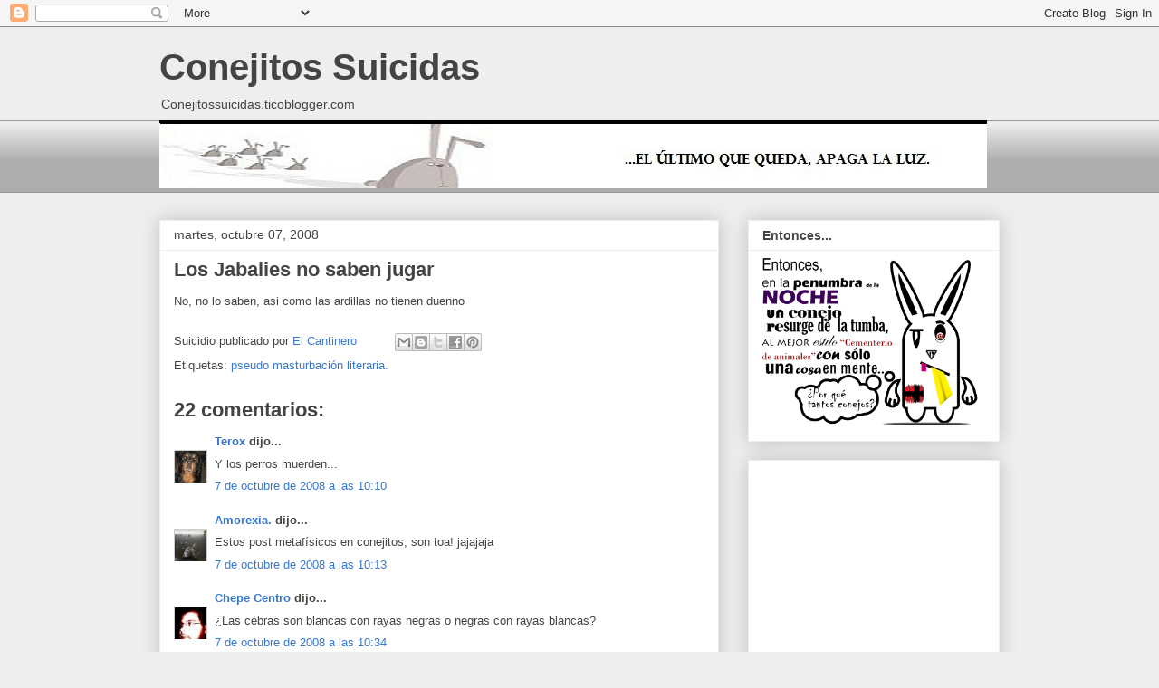

--- FILE ---
content_type: text/html; charset=UTF-8
request_url: http://conejos-suicidas.ticoblogger.com/2008/10/los-jabalies-no-saben-jugar.html?showComment=1223409900000
body_size: 24025
content:
<!DOCTYPE html>
<html class='v2' dir='ltr' lang='es'>
<head>
<link href='https://www.blogger.com/static/v1/widgets/335934321-css_bundle_v2.css' rel='stylesheet' type='text/css'/>
<meta content='width=1100' name='viewport'/>
<meta content='text/html; charset=UTF-8' http-equiv='Content-Type'/>
<meta content='blogger' name='generator'/>
<link href='http://conejos-suicidas.ticoblogger.com/favicon.ico' rel='icon' type='image/x-icon'/>
<link href='http://conejos-suicidas.ticoblogger.com/2008/10/los-jabalies-no-saben-jugar.html' rel='canonical'/>
<link rel="alternate" type="application/atom+xml" title="Conejitos Suicidas - Atom" href="http://conejos-suicidas.ticoblogger.com/feeds/posts/default" />
<link rel="alternate" type="application/rss+xml" title="Conejitos Suicidas - RSS" href="http://conejos-suicidas.ticoblogger.com/feeds/posts/default?alt=rss" />
<link rel="service.post" type="application/atom+xml" title="Conejitos Suicidas - Atom" href="https://www.blogger.com/feeds/8974766513835498966/posts/default" />

<link rel="alternate" type="application/atom+xml" title="Conejitos Suicidas - Atom" href="http://conejos-suicidas.ticoblogger.com/feeds/8833519563828705880/comments/default" />
<!--Can't find substitution for tag [blog.ieCssRetrofitLinks]-->
<meta content='http://conejos-suicidas.ticoblogger.com/2008/10/los-jabalies-no-saben-jugar.html' property='og:url'/>
<meta content='Los Jabalies no saben jugar' property='og:title'/>
<meta content='No, no lo saben, asi como las ardillas no tienen duenno' property='og:description'/>
<title>Conejitos Suicidas: Los Jabalies no saben jugar</title>
<style id='page-skin-1' type='text/css'><!--
/*
-----------------------------------------------
Blogger Template Style
Name:     Awesome Inc.
Designer: Tina Chen
URL:      tinachen.org
----------------------------------------------- */
/* Content
----------------------------------------------- */
body {
font: normal normal 13px Arial, Tahoma, Helvetica, FreeSans, sans-serif;
color: #444444;
background: #eeeeee none repeat scroll top left;
}
html body .content-outer {
min-width: 0;
max-width: 100%;
width: 100%;
}
a:link {
text-decoration: none;
color: #3778cd;
}
a:visited {
text-decoration: none;
color: #4d469c;
}
a:hover {
text-decoration: underline;
color: #3778cd;
}
.body-fauxcolumn-outer .cap-top {
position: absolute;
z-index: 1;
height: 276px;
width: 100%;
background: transparent none repeat-x scroll top left;
_background-image: none;
}
/* Columns
----------------------------------------------- */
.content-inner {
padding: 0;
}
.header-inner .section {
margin: 0 16px;
}
.tabs-inner .section {
margin: 0 16px;
}
.main-inner {
padding-top: 30px;
}
.main-inner .column-center-inner,
.main-inner .column-left-inner,
.main-inner .column-right-inner {
padding: 0 5px;
}
*+html body .main-inner .column-center-inner {
margin-top: -30px;
}
#layout .main-inner .column-center-inner {
margin-top: 0;
}
/* Header
----------------------------------------------- */
.header-outer {
margin: 0 0 0 0;
background: transparent none repeat scroll 0 0;
}
.Header h1 {
font: normal bold 40px Arial, Tahoma, Helvetica, FreeSans, sans-serif;
color: #444444;
text-shadow: 0 0 -1px #000000;
}
.Header h1 a {
color: #444444;
}
.Header .description {
font: normal normal 14px Arial, Tahoma, Helvetica, FreeSans, sans-serif;
color: #444444;
}
.header-inner .Header .titlewrapper,
.header-inner .Header .descriptionwrapper {
padding-left: 0;
padding-right: 0;
margin-bottom: 0;
}
.header-inner .Header .titlewrapper {
padding-top: 22px;
}
/* Tabs
----------------------------------------------- */
.tabs-outer {
overflow: hidden;
position: relative;
background: #eeeeee url(//www.blogblog.com/1kt/awesomeinc/tabs_gradient_light.png) repeat scroll 0 0;
}
#layout .tabs-outer {
overflow: visible;
}
.tabs-cap-top, .tabs-cap-bottom {
position: absolute;
width: 100%;
border-top: 1px solid #999999;
}
.tabs-cap-bottom {
bottom: 0;
}
.tabs-inner .widget li a {
display: inline-block;
margin: 0;
padding: .6em 1.5em;
font: normal bold 14px Arial, Tahoma, Helvetica, FreeSans, sans-serif;
color: #444444;
border-top: 1px solid #999999;
border-bottom: 1px solid #999999;
border-left: 1px solid #999999;
height: 16px;
line-height: 16px;
}
.tabs-inner .widget li:last-child a {
border-right: 1px solid #999999;
}
.tabs-inner .widget li.selected a, .tabs-inner .widget li a:hover {
background: #666666 url(//www.blogblog.com/1kt/awesomeinc/tabs_gradient_light.png) repeat-x scroll 0 -100px;
color: #ffffff;
}
/* Headings
----------------------------------------------- */
h2 {
font: normal bold 14px Arial, Tahoma, Helvetica, FreeSans, sans-serif;
color: #444444;
}
/* Widgets
----------------------------------------------- */
.main-inner .section {
margin: 0 27px;
padding: 0;
}
.main-inner .column-left-outer,
.main-inner .column-right-outer {
margin-top: 0;
}
#layout .main-inner .column-left-outer,
#layout .main-inner .column-right-outer {
margin-top: 0;
}
.main-inner .column-left-inner,
.main-inner .column-right-inner {
background: transparent none repeat 0 0;
-moz-box-shadow: 0 0 0 rgba(0, 0, 0, .2);
-webkit-box-shadow: 0 0 0 rgba(0, 0, 0, .2);
-goog-ms-box-shadow: 0 0 0 rgba(0, 0, 0, .2);
box-shadow: 0 0 0 rgba(0, 0, 0, .2);
-moz-border-radius: 0;
-webkit-border-radius: 0;
-goog-ms-border-radius: 0;
border-radius: 0;
}
#layout .main-inner .column-left-inner,
#layout .main-inner .column-right-inner {
margin-top: 0;
}
.sidebar .widget {
font: normal normal 14px Arial, Tahoma, Helvetica, FreeSans, sans-serif;
color: #444444;
}
.sidebar .widget a:link {
color: #3778cd;
}
.sidebar .widget a:visited {
color: #4d469c;
}
.sidebar .widget a:hover {
color: #3778cd;
}
.sidebar .widget h2 {
text-shadow: 0 0 -1px #000000;
}
.main-inner .widget {
background-color: #ffffff;
border: 1px solid #eeeeee;
padding: 0 15px 15px;
margin: 20px -16px;
-moz-box-shadow: 0 0 20px rgba(0, 0, 0, .2);
-webkit-box-shadow: 0 0 20px rgba(0, 0, 0, .2);
-goog-ms-box-shadow: 0 0 20px rgba(0, 0, 0, .2);
box-shadow: 0 0 20px rgba(0, 0, 0, .2);
-moz-border-radius: 0;
-webkit-border-radius: 0;
-goog-ms-border-radius: 0;
border-radius: 0;
}
.main-inner .widget h2 {
margin: 0 -15px;
padding: .6em 15px .5em;
border-bottom: 1px solid transparent;
}
.footer-inner .widget h2 {
padding: 0 0 .4em;
border-bottom: 1px solid transparent;
}
.main-inner .widget h2 + div, .footer-inner .widget h2 + div {
border-top: 1px solid #eeeeee;
padding-top: 8px;
}
.main-inner .widget .widget-content {
margin: 0 -15px;
padding: 7px 15px 0;
}
.main-inner .widget ul, .main-inner .widget #ArchiveList ul.flat {
margin: -8px -15px 0;
padding: 0;
list-style: none;
}
.main-inner .widget #ArchiveList {
margin: -8px 0 0;
}
.main-inner .widget ul li, .main-inner .widget #ArchiveList ul.flat li {
padding: .5em 15px;
text-indent: 0;
color: #666666;
border-top: 1px solid #eeeeee;
border-bottom: 1px solid transparent;
}
.main-inner .widget #ArchiveList ul li {
padding-top: .25em;
padding-bottom: .25em;
}
.main-inner .widget ul li:first-child, .main-inner .widget #ArchiveList ul.flat li:first-child {
border-top: none;
}
.main-inner .widget ul li:last-child, .main-inner .widget #ArchiveList ul.flat li:last-child {
border-bottom: none;
}
.post-body {
position: relative;
}
.main-inner .widget .post-body ul {
padding: 0 2.5em;
margin: .5em 0;
list-style: disc;
}
.main-inner .widget .post-body ul li {
padding: 0.25em 0;
margin-bottom: .25em;
color: #444444;
border: none;
}
.footer-inner .widget ul {
padding: 0;
list-style: none;
}
.widget .zippy {
color: #666666;
}
/* Posts
----------------------------------------------- */
body .main-inner .Blog {
padding: 0;
margin-bottom: 1em;
background-color: transparent;
border: none;
-moz-box-shadow: 0 0 0 rgba(0, 0, 0, 0);
-webkit-box-shadow: 0 0 0 rgba(0, 0, 0, 0);
-goog-ms-box-shadow: 0 0 0 rgba(0, 0, 0, 0);
box-shadow: 0 0 0 rgba(0, 0, 0, 0);
}
.main-inner .section:last-child .Blog:last-child {
padding: 0;
margin-bottom: 1em;
}
.main-inner .widget h2.date-header {
margin: 0 -15px 1px;
padding: 0 0 0 0;
font: normal normal 14px Arial, Tahoma, Helvetica, FreeSans, sans-serif;
color: #444444;
background: transparent none no-repeat scroll top left;
border-top: 0 solid #eeeeee;
border-bottom: 1px solid transparent;
-moz-border-radius-topleft: 0;
-moz-border-radius-topright: 0;
-webkit-border-top-left-radius: 0;
-webkit-border-top-right-radius: 0;
border-top-left-radius: 0;
border-top-right-radius: 0;
position: static;
bottom: 100%;
right: 15px;
text-shadow: 0 0 -1px #000000;
}
.main-inner .widget h2.date-header span {
font: normal normal 14px Arial, Tahoma, Helvetica, FreeSans, sans-serif;
display: block;
padding: .5em 15px;
border-left: 0 solid #eeeeee;
border-right: 0 solid #eeeeee;
}
.date-outer {
position: relative;
margin: 30px 0 20px;
padding: 0 15px;
background-color: #ffffff;
border: 1px solid #eeeeee;
-moz-box-shadow: 0 0 20px rgba(0, 0, 0, .2);
-webkit-box-shadow: 0 0 20px rgba(0, 0, 0, .2);
-goog-ms-box-shadow: 0 0 20px rgba(0, 0, 0, .2);
box-shadow: 0 0 20px rgba(0, 0, 0, .2);
-moz-border-radius: 0;
-webkit-border-radius: 0;
-goog-ms-border-radius: 0;
border-radius: 0;
}
.date-outer:first-child {
margin-top: 0;
}
.date-outer:last-child {
margin-bottom: 20px;
-moz-border-radius-bottomleft: 0;
-moz-border-radius-bottomright: 0;
-webkit-border-bottom-left-radius: 0;
-webkit-border-bottom-right-radius: 0;
-goog-ms-border-bottom-left-radius: 0;
-goog-ms-border-bottom-right-radius: 0;
border-bottom-left-radius: 0;
border-bottom-right-radius: 0;
}
.date-posts {
margin: 0 -15px;
padding: 0 15px;
clear: both;
}
.post-outer, .inline-ad {
border-top: 1px solid #eeeeee;
margin: 0 -15px;
padding: 15px 15px;
}
.post-outer {
padding-bottom: 10px;
}
.post-outer:first-child {
padding-top: 0;
border-top: none;
}
.post-outer:last-child, .inline-ad:last-child {
border-bottom: none;
}
.post-body {
position: relative;
}
.post-body img {
padding: 8px;
background: transparent;
border: 1px solid transparent;
-moz-box-shadow: 0 0 0 rgba(0, 0, 0, .2);
-webkit-box-shadow: 0 0 0 rgba(0, 0, 0, .2);
box-shadow: 0 0 0 rgba(0, 0, 0, .2);
-moz-border-radius: 0;
-webkit-border-radius: 0;
border-radius: 0;
}
h3.post-title, h4 {
font: normal bold 22px Arial, Tahoma, Helvetica, FreeSans, sans-serif;
color: #444444;
}
h3.post-title a {
font: normal bold 22px Arial, Tahoma, Helvetica, FreeSans, sans-serif;
color: #444444;
}
h3.post-title a:hover {
color: #3778cd;
text-decoration: underline;
}
.post-header {
margin: 0 0 1em;
}
.post-body {
line-height: 1.4;
}
.post-outer h2 {
color: #444444;
}
.post-footer {
margin: 1.5em 0 0;
}
#blog-pager {
padding: 15px;
font-size: 120%;
background-color: #ffffff;
border: 1px solid #eeeeee;
-moz-box-shadow: 0 0 20px rgba(0, 0, 0, .2);
-webkit-box-shadow: 0 0 20px rgba(0, 0, 0, .2);
-goog-ms-box-shadow: 0 0 20px rgba(0, 0, 0, .2);
box-shadow: 0 0 20px rgba(0, 0, 0, .2);
-moz-border-radius: 0;
-webkit-border-radius: 0;
-goog-ms-border-radius: 0;
border-radius: 0;
-moz-border-radius-topleft: 0;
-moz-border-radius-topright: 0;
-webkit-border-top-left-radius: 0;
-webkit-border-top-right-radius: 0;
-goog-ms-border-top-left-radius: 0;
-goog-ms-border-top-right-radius: 0;
border-top-left-radius: 0;
border-top-right-radius-topright: 0;
margin-top: 1em;
}
.blog-feeds, .post-feeds {
margin: 1em 0;
text-align: center;
color: #444444;
}
.blog-feeds a, .post-feeds a {
color: #3778cd;
}
.blog-feeds a:visited, .post-feeds a:visited {
color: #4d469c;
}
.blog-feeds a:hover, .post-feeds a:hover {
color: #3778cd;
}
.post-outer .comments {
margin-top: 2em;
}
/* Comments
----------------------------------------------- */
.comments .comments-content .icon.blog-author {
background-repeat: no-repeat;
background-image: url([data-uri]);
}
.comments .comments-content .loadmore a {
border-top: 1px solid #999999;
border-bottom: 1px solid #999999;
}
.comments .continue {
border-top: 2px solid #999999;
}
/* Footer
----------------------------------------------- */
.footer-outer {
margin: -20px 0 -1px;
padding: 20px 0 0;
color: #444444;
overflow: hidden;
}
.footer-fauxborder-left {
border-top: 1px solid #eeeeee;
background: #ffffff none repeat scroll 0 0;
-moz-box-shadow: 0 0 20px rgba(0, 0, 0, .2);
-webkit-box-shadow: 0 0 20px rgba(0, 0, 0, .2);
-goog-ms-box-shadow: 0 0 20px rgba(0, 0, 0, .2);
box-shadow: 0 0 20px rgba(0, 0, 0, .2);
margin: 0 -20px;
}
/* Mobile
----------------------------------------------- */
body.mobile {
background-size: auto;
}
.mobile .body-fauxcolumn-outer {
background: transparent none repeat scroll top left;
}
*+html body.mobile .main-inner .column-center-inner {
margin-top: 0;
}
.mobile .main-inner .widget {
padding: 0 0 15px;
}
.mobile .main-inner .widget h2 + div,
.mobile .footer-inner .widget h2 + div {
border-top: none;
padding-top: 0;
}
.mobile .footer-inner .widget h2 {
padding: 0.5em 0;
border-bottom: none;
}
.mobile .main-inner .widget .widget-content {
margin: 0;
padding: 7px 0 0;
}
.mobile .main-inner .widget ul,
.mobile .main-inner .widget #ArchiveList ul.flat {
margin: 0 -15px 0;
}
.mobile .main-inner .widget h2.date-header {
right: 0;
}
.mobile .date-header span {
padding: 0.4em 0;
}
.mobile .date-outer:first-child {
margin-bottom: 0;
border: 1px solid #eeeeee;
-moz-border-radius-topleft: 0;
-moz-border-radius-topright: 0;
-webkit-border-top-left-radius: 0;
-webkit-border-top-right-radius: 0;
-goog-ms-border-top-left-radius: 0;
-goog-ms-border-top-right-radius: 0;
border-top-left-radius: 0;
border-top-right-radius: 0;
}
.mobile .date-outer {
border-color: #eeeeee;
border-width: 0 1px 1px;
}
.mobile .date-outer:last-child {
margin-bottom: 0;
}
.mobile .main-inner {
padding: 0;
}
.mobile .header-inner .section {
margin: 0;
}
.mobile .post-outer, .mobile .inline-ad {
padding: 5px 0;
}
.mobile .tabs-inner .section {
margin: 0 10px;
}
.mobile .main-inner .widget h2 {
margin: 0;
padding: 0;
}
.mobile .main-inner .widget h2.date-header span {
padding: 0;
}
.mobile .main-inner .widget .widget-content {
margin: 0;
padding: 7px 0 0;
}
.mobile #blog-pager {
border: 1px solid transparent;
background: #ffffff none repeat scroll 0 0;
}
.mobile .main-inner .column-left-inner,
.mobile .main-inner .column-right-inner {
background: transparent none repeat 0 0;
-moz-box-shadow: none;
-webkit-box-shadow: none;
-goog-ms-box-shadow: none;
box-shadow: none;
}
.mobile .date-posts {
margin: 0;
padding: 0;
}
.mobile .footer-fauxborder-left {
margin: 0;
border-top: inherit;
}
.mobile .main-inner .section:last-child .Blog:last-child {
margin-bottom: 0;
}
.mobile-index-contents {
color: #444444;
}
.mobile .mobile-link-button {
background: #3778cd url(//www.blogblog.com/1kt/awesomeinc/tabs_gradient_light.png) repeat scroll 0 0;
}
.mobile-link-button a:link, .mobile-link-button a:visited {
color: #ffffff;
}
.mobile .tabs-inner .PageList .widget-content {
background: transparent;
border-top: 1px solid;
border-color: #999999;
color: #444444;
}
.mobile .tabs-inner .PageList .widget-content .pagelist-arrow {
border-left: 1px solid #999999;
}

--></style>
<style id='template-skin-1' type='text/css'><!--
body {
min-width: 960px;
}
.content-outer, .content-fauxcolumn-outer, .region-inner {
min-width: 960px;
max-width: 960px;
_width: 960px;
}
.main-inner .columns {
padding-left: 0;
padding-right: 310px;
}
.main-inner .fauxcolumn-center-outer {
left: 0;
right: 310px;
/* IE6 does not respect left and right together */
_width: expression(this.parentNode.offsetWidth -
parseInt("0") -
parseInt("310px") + 'px');
}
.main-inner .fauxcolumn-left-outer {
width: 0;
}
.main-inner .fauxcolumn-right-outer {
width: 310px;
}
.main-inner .column-left-outer {
width: 0;
right: 100%;
margin-left: -0;
}
.main-inner .column-right-outer {
width: 310px;
margin-right: -310px;
}
#layout {
min-width: 0;
}
#layout .content-outer {
min-width: 0;
width: 800px;
}
#layout .region-inner {
min-width: 0;
width: auto;
}
body#layout div.add_widget {
padding: 8px;
}
body#layout div.add_widget a {
margin-left: 32px;
}
--></style>
<script src="/cdn-cgi/scripts/7d0fa10a/cloudflare-static/rocket-loader.min.js" data-cf-settings="d0bc9a55d422912bbee739cc-|49"></script><link href='https://www.blogger.com/dyn-css/authorization.css?targetBlogID=8974766513835498966&amp;zx=313e4ea4-1fe4-4f4f-b198-f14de21edc11' media='none' onload='if(media!=&#39;all&#39;)media=&#39;all&#39;' rel='stylesheet'/><noscript><link href='https://www.blogger.com/dyn-css/authorization.css?targetBlogID=8974766513835498966&amp;zx=313e4ea4-1fe4-4f4f-b198-f14de21edc11' rel='stylesheet'/></noscript>
<meta name='google-adsense-platform-account' content='ca-host-pub-1556223355139109'/>
<meta name='google-adsense-platform-domain' content='blogspot.com'/>

</head>
<body class='loading variant-light'>
<div class='navbar section' id='navbar' name='Barra de navegación'><div class='widget Navbar' data-version='1' id='Navbar1'><script type="d0bc9a55d422912bbee739cc-text/javascript">
    function setAttributeOnload(object, attribute, val) {
      if(window.addEventListener) {
        window.addEventListener('load',
          function(){ object[attribute] = val; }, false);
      } else {
        window.attachEvent('onload', function(){ object[attribute] = val; });
      }
    }
  </script>
<div id="navbar-iframe-container"></div>
<script type="d0bc9a55d422912bbee739cc-text/javascript" src="https://apis.google.com/js/platform.js"></script>
<script type="d0bc9a55d422912bbee739cc-text/javascript">
      gapi.load("gapi.iframes:gapi.iframes.style.bubble", function() {
        if (gapi.iframes && gapi.iframes.getContext) {
          gapi.iframes.getContext().openChild({
              url: 'https://www.blogger.com/navbar/8974766513835498966?po\x3d8833519563828705880\x26origin\x3dhttp://conejos-suicidas.ticoblogger.com',
              where: document.getElementById("navbar-iframe-container"),
              id: "navbar-iframe"
          });
        }
      });
    </script><script type="d0bc9a55d422912bbee739cc-text/javascript">
(function() {
var script = document.createElement('script');
script.type = 'text/javascript';
script.src = '//pagead2.googlesyndication.com/pagead/js/google_top_exp.js';
var head = document.getElementsByTagName('head')[0];
if (head) {
head.appendChild(script);
}})();
</script>
</div></div>
<div class='body-fauxcolumns'>
<div class='fauxcolumn-outer body-fauxcolumn-outer'>
<div class='cap-top'>
<div class='cap-left'></div>
<div class='cap-right'></div>
</div>
<div class='fauxborder-left'>
<div class='fauxborder-right'></div>
<div class='fauxcolumn-inner'>
</div>
</div>
<div class='cap-bottom'>
<div class='cap-left'></div>
<div class='cap-right'></div>
</div>
</div>
</div>
<div class='content'>
<div class='content-fauxcolumns'>
<div class='fauxcolumn-outer content-fauxcolumn-outer'>
<div class='cap-top'>
<div class='cap-left'></div>
<div class='cap-right'></div>
</div>
<div class='fauxborder-left'>
<div class='fauxborder-right'></div>
<div class='fauxcolumn-inner'>
</div>
</div>
<div class='cap-bottom'>
<div class='cap-left'></div>
<div class='cap-right'></div>
</div>
</div>
</div>
<div class='content-outer'>
<div class='content-cap-top cap-top'>
<div class='cap-left'></div>
<div class='cap-right'></div>
</div>
<div class='fauxborder-left content-fauxborder-left'>
<div class='fauxborder-right content-fauxborder-right'></div>
<div class='content-inner'>
<header>
<div class='header-outer'>
<div class='header-cap-top cap-top'>
<div class='cap-left'></div>
<div class='cap-right'></div>
</div>
<div class='fauxborder-left header-fauxborder-left'>
<div class='fauxborder-right header-fauxborder-right'></div>
<div class='region-inner header-inner'>
<div class='header section' id='header' name='Cabecera'><div class='widget Header' data-version='1' id='Header1'>
<div id='header-inner'>
<div class='titlewrapper'>
<h1 class='title'>
<a href='http://conejos-suicidas.ticoblogger.com/'>
Conejitos Suicidas
</a>
</h1>
</div>
<div class='descriptionwrapper'>
<p class='description'><span>Conejitossuicidas.ticoblogger.com</span></p>
</div>
</div>
</div></div>
</div>
</div>
<div class='header-cap-bottom cap-bottom'>
<div class='cap-left'></div>
<div class='cap-right'></div>
</div>
</div>
</header>
<div class='tabs-outer'>
<div class='tabs-cap-top cap-top'>
<div class='cap-left'></div>
<div class='cap-right'></div>
</div>
<div class='fauxborder-left tabs-fauxborder-left'>
<div class='fauxborder-right tabs-fauxborder-right'></div>
<div class='region-inner tabs-inner'>
<div class='tabs section' id='crosscol' name='Multicolumnas'><div class='widget Image' data-version='1' id='Image2'>
<div class='widget-content'>
<img alt='' height='75' id='Image2_img' src='https://blogger.googleusercontent.com/img/b/R29vZ2xl/AVvXsEgbN99muw_cnXWk6L-HeErelRCDRTQLKU97fvie3L22eXHsBZxtQxiuZ-81-LcNpTSiiE0xtGNcgfiA8hbqwhcdQCR3y8SvVHlClDtVBgDwr6Pswl3EKQAm-QH2Hb2oFeKhLC7Z8ga7njA/s1600/Conejitos_Suicidas.jpg' width='914'/>
<br/>
</div>
<div class='clear'></div>
</div></div>
<div class='tabs no-items section' id='crosscol-overflow' name='Cross-Column 2'></div>
</div>
</div>
<div class='tabs-cap-bottom cap-bottom'>
<div class='cap-left'></div>
<div class='cap-right'></div>
</div>
</div>
<div class='main-outer'>
<div class='main-cap-top cap-top'>
<div class='cap-left'></div>
<div class='cap-right'></div>
</div>
<div class='fauxborder-left main-fauxborder-left'>
<div class='fauxborder-right main-fauxborder-right'></div>
<div class='region-inner main-inner'>
<div class='columns fauxcolumns'>
<div class='fauxcolumn-outer fauxcolumn-center-outer'>
<div class='cap-top'>
<div class='cap-left'></div>
<div class='cap-right'></div>
</div>
<div class='fauxborder-left'>
<div class='fauxborder-right'></div>
<div class='fauxcolumn-inner'>
</div>
</div>
<div class='cap-bottom'>
<div class='cap-left'></div>
<div class='cap-right'></div>
</div>
</div>
<div class='fauxcolumn-outer fauxcolumn-left-outer'>
<div class='cap-top'>
<div class='cap-left'></div>
<div class='cap-right'></div>
</div>
<div class='fauxborder-left'>
<div class='fauxborder-right'></div>
<div class='fauxcolumn-inner'>
</div>
</div>
<div class='cap-bottom'>
<div class='cap-left'></div>
<div class='cap-right'></div>
</div>
</div>
<div class='fauxcolumn-outer fauxcolumn-right-outer'>
<div class='cap-top'>
<div class='cap-left'></div>
<div class='cap-right'></div>
</div>
<div class='fauxborder-left'>
<div class='fauxborder-right'></div>
<div class='fauxcolumn-inner'>
</div>
</div>
<div class='cap-bottom'>
<div class='cap-left'></div>
<div class='cap-right'></div>
</div>
</div>
<!-- corrects IE6 width calculation -->
<div class='columns-inner'>
<div class='column-center-outer'>
<div class='column-center-inner'>
<div class='main section' id='main' name='Principal'><div class='widget Blog' data-version='1' id='Blog1'>
<div class='blog-posts hfeed'>

          <div class="date-outer">
        
<h2 class='date-header'><span>martes, octubre 07, 2008</span></h2>

          <div class="date-posts">
        
<div class='post-outer'>
<div class='post hentry uncustomized-post-template' itemprop='blogPost' itemscope='itemscope' itemtype='http://schema.org/BlogPosting'>
<meta content='8974766513835498966' itemprop='blogId'/>
<meta content='8833519563828705880' itemprop='postId'/>
<a name='8833519563828705880'></a>
<h3 class='post-title entry-title' itemprop='name'>
Los Jabalies no saben jugar
</h3>
<div class='post-header'>
<div class='post-header-line-1'></div>
</div>
<div class='post-body entry-content' id='post-body-8833519563828705880' itemprop='description articleBody'>
No, no lo saben, asi como las ardillas no tienen duenno
<div style='clear: both;'></div>
</div>
<div class='post-footer'>
<div class='post-footer-line post-footer-line-1'>
<span class='post-author vcard'>
Suicidio publicado por
<span class='fn' itemprop='author' itemscope='itemscope' itemtype='http://schema.org/Person'>
<meta content='https://www.blogger.com/profile/05305382583570063372' itemprop='url'/>
<a class='g-profile' href='https://www.blogger.com/profile/05305382583570063372' rel='author' title='author profile'>
<span itemprop='name'>El Cantinero</span>
</a>
</span>
</span>
<span class='post-timestamp'>
</span>
<span class='post-comment-link'>
</span>
<span class='post-icons'>
<span class='item-control blog-admin pid-1389791866'>
<a href='https://www.blogger.com/post-edit.g?blogID=8974766513835498966&postID=8833519563828705880&from=pencil' title='Editar entrada'>
<img alt='' class='icon-action' height='18' src='https://resources.blogblog.com/img/icon18_edit_allbkg.gif' width='18'/>
</a>
</span>
</span>
<div class='post-share-buttons goog-inline-block'>
<a class='goog-inline-block share-button sb-email' href='https://www.blogger.com/share-post.g?blogID=8974766513835498966&postID=8833519563828705880&target=email' target='_blank' title='Enviar por correo electrónico'><span class='share-button-link-text'>Enviar por correo electrónico</span></a><a class='goog-inline-block share-button sb-blog' href='https://www.blogger.com/share-post.g?blogID=8974766513835498966&postID=8833519563828705880&target=blog' onclick="if (!window.__cfRLUnblockHandlers) return false; window.open(this.href, &quot;_blank&quot;, &quot;height=270,width=475&quot;); return false;" target='_blank' title='Escribe un blog' data-cf-modified-d0bc9a55d422912bbee739cc-=""><span class='share-button-link-text'>Escribe un blog</span></a><a class='goog-inline-block share-button sb-twitter' href='https://www.blogger.com/share-post.g?blogID=8974766513835498966&postID=8833519563828705880&target=twitter' target='_blank' title='Compartir en X'><span class='share-button-link-text'>Compartir en X</span></a><a class='goog-inline-block share-button sb-facebook' href='https://www.blogger.com/share-post.g?blogID=8974766513835498966&postID=8833519563828705880&target=facebook' onclick="if (!window.__cfRLUnblockHandlers) return false; window.open(this.href, &quot;_blank&quot;, &quot;height=430,width=640&quot;); return false;" target='_blank' title='Compartir con Facebook' data-cf-modified-d0bc9a55d422912bbee739cc-=""><span class='share-button-link-text'>Compartir con Facebook</span></a><a class='goog-inline-block share-button sb-pinterest' href='https://www.blogger.com/share-post.g?blogID=8974766513835498966&postID=8833519563828705880&target=pinterest' target='_blank' title='Compartir en Pinterest'><span class='share-button-link-text'>Compartir en Pinterest</span></a>
</div>
</div>
<div class='post-footer-line post-footer-line-2'>
<span class='post-labels'>
Etiquetas:
<a href='http://conejos-suicidas.ticoblogger.com/search/label/pseudo%20masturbaci%C3%B3n%20literaria.' rel='tag'>pseudo masturbación literaria.</a>
</span>
</div>
<div class='post-footer-line post-footer-line-3'>
<span class='post-location'>
</span>
</div>
</div>
</div>
<div class='comments' id='comments'>
<a name='comments'></a>
<h4>22 comentarios:</h4>
<div id='Blog1_comments-block-wrapper'>
<dl class='avatar-comment-indent' id='comments-block'>
<dt class='comment-author ' id='c5063588410669671974'>
<a name='c5063588410669671974'></a>
<div class="avatar-image-container vcard"><span dir="ltr"><a href="https://www.blogger.com/profile/10339156634518838521" target="" rel="nofollow" onclick="if (!window.__cfRLUnblockHandlers) return false; " class="avatar-hovercard" id="av-5063588410669671974-10339156634518838521" data-cf-modified-d0bc9a55d422912bbee739cc-=""><img src="https://resources.blogblog.com/img/blank.gif" width="35" height="35" class="delayLoad" style="display: none;" longdesc="//blogger.googleusercontent.com/img/b/R29vZ2xl/AVvXsEge_rCy-Ssw9QbqHZD2WBKvKAmo7MYZwqmUer5RGkW5h7ndFtA_EchjMEsgyimLWWVLinuwRbiZs6bpzEvjwAGw3ry-38ngee06ls49ZbNmibmSaGIUsdajd7BjVATrqp0/s45-c/Avatar-2.JPG" alt="" title="Terox">

<noscript><img src="//blogger.googleusercontent.com/img/b/R29vZ2xl/AVvXsEge_rCy-Ssw9QbqHZD2WBKvKAmo7MYZwqmUer5RGkW5h7ndFtA_EchjMEsgyimLWWVLinuwRbiZs6bpzEvjwAGw3ry-38ngee06ls49ZbNmibmSaGIUsdajd7BjVATrqp0/s45-c/Avatar-2.JPG" width="35" height="35" class="photo" alt=""></noscript></a></span></div>
<a href='https://www.blogger.com/profile/10339156634518838521' rel='nofollow'>Terox</a>
dijo...
</dt>
<dd class='comment-body' id='Blog1_cmt-5063588410669671974'>
<p>
Y los perros muerden...
</p>
</dd>
<dd class='comment-footer'>
<span class='comment-timestamp'>
<a href='http://conejos-suicidas.ticoblogger.com/2008/10/los-jabalies-no-saben-jugar.html?showComment=1223395800000#c5063588410669671974' title='comment permalink'>
7 de octubre de 2008 a las 10:10
</a>
<span class='item-control blog-admin pid-941278869'>
<a class='comment-delete' href='https://www.blogger.com/comment/delete/8974766513835498966/5063588410669671974' title='Eliminar comentario'>
<img src='https://resources.blogblog.com/img/icon_delete13.gif'/>
</a>
</span>
</span>
</dd>
<dt class='comment-author blog-author' id='c114631525203649807'>
<a name='c114631525203649807'></a>
<div class="avatar-image-container vcard"><span dir="ltr"><a href="https://www.blogger.com/profile/01964534981624021542" target="" rel="nofollow" onclick="if (!window.__cfRLUnblockHandlers) return false; " class="avatar-hovercard" id="av-114631525203649807-01964534981624021542" data-cf-modified-d0bc9a55d422912bbee739cc-=""><img src="https://resources.blogblog.com/img/blank.gif" width="35" height="35" class="delayLoad" style="display: none;" longdesc="//blogger.googleusercontent.com/img/b/R29vZ2xl/AVvXsEiWWeCQk1CpLN-yRFX11RKyyTCdKeJxEINTTxzCsfNKqrq4gNjymL7YG0LuKjuBoBenFN2uU1-i1aWv4MHIPZWwtbVB3JH2-OxqQhqmmw2IPi62bT6KZvmeZ11izQaXcdA/s45-c/mariposas.bmp" alt="" title="Amorexia.">

<noscript><img src="//blogger.googleusercontent.com/img/b/R29vZ2xl/AVvXsEiWWeCQk1CpLN-yRFX11RKyyTCdKeJxEINTTxzCsfNKqrq4gNjymL7YG0LuKjuBoBenFN2uU1-i1aWv4MHIPZWwtbVB3JH2-OxqQhqmmw2IPi62bT6KZvmeZ11izQaXcdA/s45-c/mariposas.bmp" width="35" height="35" class="photo" alt=""></noscript></a></span></div>
<a href='https://www.blogger.com/profile/01964534981624021542' rel='nofollow'>Amorexia.</a>
dijo...
</dt>
<dd class='comment-body' id='Blog1_cmt-114631525203649807'>
<p>
Estos post metafísicos en conejitos, son toa! jajajaja
</p>
</dd>
<dd class='comment-footer'>
<span class='comment-timestamp'>
<a href='http://conejos-suicidas.ticoblogger.com/2008/10/los-jabalies-no-saben-jugar.html?showComment=1223395980000#c114631525203649807' title='comment permalink'>
7 de octubre de 2008 a las 10:13
</a>
<span class='item-control blog-admin pid-406929491'>
<a class='comment-delete' href='https://www.blogger.com/comment/delete/8974766513835498966/114631525203649807' title='Eliminar comentario'>
<img src='https://resources.blogblog.com/img/icon_delete13.gif'/>
</a>
</span>
</span>
</dd>
<dt class='comment-author ' id='c2351357250824883906'>
<a name='c2351357250824883906'></a>
<div class="avatar-image-container vcard"><span dir="ltr"><a href="https://www.blogger.com/profile/09650424306614167949" target="" rel="nofollow" onclick="if (!window.__cfRLUnblockHandlers) return false; " class="avatar-hovercard" id="av-2351357250824883906-09650424306614167949" data-cf-modified-d0bc9a55d422912bbee739cc-=""><img src="https://resources.blogblog.com/img/blank.gif" width="35" height="35" class="delayLoad" style="display: none;" longdesc="//blogger.googleusercontent.com/img/b/R29vZ2xl/AVvXsEhwSwGU5I9Cu1KqT5UzNqN3CVZLRpG8mSM0mw0TzFijoQtNn7nNNwrTI7dr_yrQ7gG-KuEIjGfqfY3eoy-niKWr3zBxT9c-ocRN_bX4YvLr-PO0XiOdCUuYdTZdy7ANlQ/s45-c/MF3.jpg" alt="" title="Chepe Centro">

<noscript><img src="//blogger.googleusercontent.com/img/b/R29vZ2xl/AVvXsEhwSwGU5I9Cu1KqT5UzNqN3CVZLRpG8mSM0mw0TzFijoQtNn7nNNwrTI7dr_yrQ7gG-KuEIjGfqfY3eoy-niKWr3zBxT9c-ocRN_bX4YvLr-PO0XiOdCUuYdTZdy7ANlQ/s45-c/MF3.jpg" width="35" height="35" class="photo" alt=""></noscript></a></span></div>
<a href='https://www.blogger.com/profile/09650424306614167949' rel='nofollow'>Chepe Centro</a>
dijo...
</dt>
<dd class='comment-body' id='Blog1_cmt-2351357250824883906'>
<p>
&#191;Las cebras son blancas con rayas negras o negras con rayas blancas?
</p>
</dd>
<dd class='comment-footer'>
<span class='comment-timestamp'>
<a href='http://conejos-suicidas.ticoblogger.com/2008/10/los-jabalies-no-saben-jugar.html?showComment=1223397240000#c2351357250824883906' title='comment permalink'>
7 de octubre de 2008 a las 10:34
</a>
<span class='item-control blog-admin pid-1157962993'>
<a class='comment-delete' href='https://www.blogger.com/comment/delete/8974766513835498966/2351357250824883906' title='Eliminar comentario'>
<img src='https://resources.blogblog.com/img/icon_delete13.gif'/>
</a>
</span>
</span>
</dd>
<dt class='comment-author ' id='c3722957980602748393'>
<a name='c3722957980602748393'></a>
<div class="avatar-image-container avatar-stock"><span dir="ltr"><a href="https://www.blogger.com/profile/01053390172864010716" target="" rel="nofollow" onclick="if (!window.__cfRLUnblockHandlers) return false; " class="avatar-hovercard" id="av-3722957980602748393-01053390172864010716" data-cf-modified-d0bc9a55d422912bbee739cc-=""><img src="//www.blogger.com/img/blogger_logo_round_35.png" width="35" height="35" alt="" title="sub comandante gonzales">

</a></span></div>
<a href='https://www.blogger.com/profile/01053390172864010716' rel='nofollow'>sub comandante gonzales</a>
dijo...
</dt>
<dd class='comment-body' id='Blog1_cmt-3722957980602748393'>
<p>
lo cierto es que ni uno ni el otro sabe hacer sopa de chayote....
</p>
</dd>
<dd class='comment-footer'>
<span class='comment-timestamp'>
<a href='http://conejos-suicidas.ticoblogger.com/2008/10/los-jabalies-no-saben-jugar.html?showComment=1223398620000#c3722957980602748393' title='comment permalink'>
7 de octubre de 2008 a las 10:57
</a>
<span class='item-control blog-admin pid-1443712932'>
<a class='comment-delete' href='https://www.blogger.com/comment/delete/8974766513835498966/3722957980602748393' title='Eliminar comentario'>
<img src='https://resources.blogblog.com/img/icon_delete13.gif'/>
</a>
</span>
</span>
</dd>
<dt class='comment-author ' id='c8996318980998053137'>
<a name='c8996318980998053137'></a>
<div class="avatar-image-container vcard"><span dir="ltr"><a href="https://www.blogger.com/profile/15056940612759830949" target="" rel="nofollow" onclick="if (!window.__cfRLUnblockHandlers) return false; " class="avatar-hovercard" id="av-8996318980998053137-15056940612759830949" data-cf-modified-d0bc9a55d422912bbee739cc-=""><img src="https://resources.blogblog.com/img/blank.gif" width="35" height="35" class="delayLoad" style="display: none;" longdesc="//blogger.googleusercontent.com/img/b/R29vZ2xl/AVvXsEi7fF8lFQJGFyIRSMzBxUQj_lOunBkBgBydQ8ey9pIRtQmIqItU6Fpihdr9a-wC0f4cxpp34uHQODj_AfM-znlrnr-dIwE-QpQA3t0_e2IHkzKHpSC50O3wGl7Pol19QA/s45-c/P1000842.JPG" alt="" title="MarySandel">

<noscript><img src="//blogger.googleusercontent.com/img/b/R29vZ2xl/AVvXsEi7fF8lFQJGFyIRSMzBxUQj_lOunBkBgBydQ8ey9pIRtQmIqItU6Fpihdr9a-wC0f4cxpp34uHQODj_AfM-znlrnr-dIwE-QpQA3t0_e2IHkzKHpSC50O3wGl7Pol19QA/s45-c/P1000842.JPG" width="35" height="35" class="photo" alt=""></noscript></a></span></div>
<a href='https://www.blogger.com/profile/15056940612759830949' rel='nofollow'>MarySandel</a>
dijo...
</dt>
<dd class='comment-body' id='Blog1_cmt-8996318980998053137'>
<p>
Loe mejores chayotes son tiernos o sazones??? o todos los chayotes son iguales??<BR/>:p
</p>
</dd>
<dd class='comment-footer'>
<span class='comment-timestamp'>
<a href='http://conejos-suicidas.ticoblogger.com/2008/10/los-jabalies-no-saben-jugar.html?showComment=1223399100000#c8996318980998053137' title='comment permalink'>
7 de octubre de 2008 a las 11:05
</a>
<span class='item-control blog-admin pid-1710921171'>
<a class='comment-delete' href='https://www.blogger.com/comment/delete/8974766513835498966/8996318980998053137' title='Eliminar comentario'>
<img src='https://resources.blogblog.com/img/icon_delete13.gif'/>
</a>
</span>
</span>
</dd>
<dt class='comment-author ' id='c8666791050953017556'>
<a name='c8666791050953017556'></a>
<div class="avatar-image-container vcard"><span dir="ltr"><a href="https://www.blogger.com/profile/04428185833015063731" target="" rel="nofollow" onclick="if (!window.__cfRLUnblockHandlers) return false; " class="avatar-hovercard" id="av-8666791050953017556-04428185833015063731" data-cf-modified-d0bc9a55d422912bbee739cc-=""><img src="https://resources.blogblog.com/img/blank.gif" width="35" height="35" class="delayLoad" style="display: none;" longdesc="//blogger.googleusercontent.com/img/b/R29vZ2xl/AVvXsEg5ZPLjhYETS7NgfhA5MRPZ8ZyZnN1VXDP0DWN5Qg5NbcHdSRlkmuA7W4BTe3v8LgXXaSShbWaI9JkXwQNG6Oc8grW9MUzLj_VHNZmWd3tzEmI_qVj_KirsUxB2v0IpeA/s45-c/images.jpg" alt="" title="El Troll Tico">

<noscript><img src="//blogger.googleusercontent.com/img/b/R29vZ2xl/AVvXsEg5ZPLjhYETS7NgfhA5MRPZ8ZyZnN1VXDP0DWN5Qg5NbcHdSRlkmuA7W4BTe3v8LgXXaSShbWaI9JkXwQNG6Oc8grW9MUzLj_VHNZmWd3tzEmI_qVj_KirsUxB2v0IpeA/s45-c/images.jpg" width="35" height="35" class="photo" alt=""></noscript></a></span></div>
<a href='https://www.blogger.com/profile/04428185833015063731' rel='nofollow'>El Troll Tico</a>
dijo...
</dt>
<dd class='comment-body' id='Blog1_cmt-8666791050953017556'>
<p>
No todos los chayotes son iguales... depende muchos factores psicosociales, la humedad, la altura y hasta el movimiento de la cuchara... pero bueno, no quiero caer en aspectos tecnicos la ultima ves un Jabalie secuestro a un amigo ministro por andar hablando cosas de estas... y los amarillistas de la prensa se dejaron decir que habia sido una danta... como si las dantas se parecieran en algo a las ardillas!
</p>
</dd>
<dd class='comment-footer'>
<span class='comment-timestamp'>
<a href='http://conejos-suicidas.ticoblogger.com/2008/10/los-jabalies-no-saben-jugar.html?showComment=1223401980000#c8666791050953017556' title='comment permalink'>
7 de octubre de 2008 a las 11:53
</a>
<span class='item-control blog-admin pid-322449127'>
<a class='comment-delete' href='https://www.blogger.com/comment/delete/8974766513835498966/8666791050953017556' title='Eliminar comentario'>
<img src='https://resources.blogblog.com/img/icon_delete13.gif'/>
</a>
</span>
</span>
</dd>
<dt class='comment-author ' id='c3793921184609862253'>
<a name='c3793921184609862253'></a>
<div class="avatar-image-container vcard"><span dir="ltr"><a href="https://www.blogger.com/profile/18380992199329720831" target="" rel="nofollow" onclick="if (!window.__cfRLUnblockHandlers) return false; " class="avatar-hovercard" id="av-3793921184609862253-18380992199329720831" data-cf-modified-d0bc9a55d422912bbee739cc-=""><img src="https://resources.blogblog.com/img/blank.gif" width="35" height="35" class="delayLoad" style="display: none;" longdesc="//4.bp.blogspot.com/_EXvxy-Pf_Ps/SZ4fvAIf2pI/AAAAAAAAAr8/Oz6d9PAcBB0/S45-s35/ani-flojitico.gif" alt="" title="Tico Vago">

<noscript><img src="//4.bp.blogspot.com/_EXvxy-Pf_Ps/SZ4fvAIf2pI/AAAAAAAAAr8/Oz6d9PAcBB0/S45-s35/ani-flojitico.gif" width="35" height="35" class="photo" alt=""></noscript></a></span></div>
<a href='https://www.blogger.com/profile/18380992199329720831' rel='nofollow'>Tico Vago</a>
dijo...
</dt>
<dd class='comment-body' id='Blog1_cmt-3793921184609862253'>
<p>
Tampoco saben comer sin ponerse de rodillas
</p>
</dd>
<dd class='comment-footer'>
<span class='comment-timestamp'>
<a href='http://conejos-suicidas.ticoblogger.com/2008/10/los-jabalies-no-saben-jugar.html?showComment=1223407800000#c3793921184609862253' title='comment permalink'>
7 de octubre de 2008 a las 13:30
</a>
<span class='item-control blog-admin pid-1565883552'>
<a class='comment-delete' href='https://www.blogger.com/comment/delete/8974766513835498966/3793921184609862253' title='Eliminar comentario'>
<img src='https://resources.blogblog.com/img/icon_delete13.gif'/>
</a>
</span>
</span>
</dd>
<dt class='comment-author ' id='c6964181516307125341'>
<a name='c6964181516307125341'></a>
<div class="avatar-image-container vcard"><span dir="ltr"><a href="https://www.blogger.com/profile/14352156388879089657" target="" rel="nofollow" onclick="if (!window.__cfRLUnblockHandlers) return false; " class="avatar-hovercard" id="av-6964181516307125341-14352156388879089657" data-cf-modified-d0bc9a55d422912bbee739cc-=""><img src="https://resources.blogblog.com/img/blank.gif" width="35" height="35" class="delayLoad" style="display: none;" longdesc="//blogger.googleusercontent.com/img/b/R29vZ2xl/AVvXsEigruMwEDGdKEpI0Bbdzh3PkdePN1RI5NLZZC9J3IsbGSUxXgaiKcqxUfI_upKRZh85OvjwwPTdt-A3QvEFnkmt9AeZ1iuN7oLkYmNmy5Kbrliu3ugtvsEFn_gOX7J-fsU/s45-c/marisop.jpg" alt="" title="*&deg;&middot;.&cedil;&cedil;.&deg; Heidy  &deg;&middot;.&cedil;&cedil;.&deg;*">

<noscript><img src="//blogger.googleusercontent.com/img/b/R29vZ2xl/AVvXsEigruMwEDGdKEpI0Bbdzh3PkdePN1RI5NLZZC9J3IsbGSUxXgaiKcqxUfI_upKRZh85OvjwwPTdt-A3QvEFnkmt9AeZ1iuN7oLkYmNmy5Kbrliu3ugtvsEFn_gOX7J-fsU/s45-c/marisop.jpg" width="35" height="35" class="photo" alt=""></noscript></a></span></div>
<a href='https://www.blogger.com/profile/14352156388879089657' rel='nofollow'>*&#176;&#183;.&#184;&#184;.&#176; Heidy  &#176;&#183;.&#184;&#184;.&#176;*</a>
dijo...
</dt>
<dd class='comment-body' id='Blog1_cmt-6964181516307125341'>
<p>
Con razón.... Yo siempre he querido una ardilla... y no logro que las que hay en el parque de Moravia, quieran irse a hacer nido en el patio de mi casa .... buuuuuuu snifff
</p>
</dd>
<dd class='comment-footer'>
<span class='comment-timestamp'>
<a href='http://conejos-suicidas.ticoblogger.com/2008/10/los-jabalies-no-saben-jugar.html?showComment=1223408580000#c6964181516307125341' title='comment permalink'>
7 de octubre de 2008 a las 13:43
</a>
<span class='item-control blog-admin pid-274755297'>
<a class='comment-delete' href='https://www.blogger.com/comment/delete/8974766513835498966/6964181516307125341' title='Eliminar comentario'>
<img src='https://resources.blogblog.com/img/icon_delete13.gif'/>
</a>
</span>
</span>
</dd>
<dt class='comment-author ' id='c6534527235313957507'>
<a name='c6534527235313957507'></a>
<div class="avatar-image-container avatar-stock"><span dir="ltr"><img src="//resources.blogblog.com/img/blank.gif" width="35" height="35" alt="" title="An&oacute;nimo">

</span></div>
Anónimo
dijo...
</dt>
<dd class='comment-body' id='Blog1_cmt-6534527235313957507'>
<p>
Fui a la PULPERIA y no me quisieron vender un PULPO... dijeron que no tenían...
</p>
</dd>
<dd class='comment-footer'>
<span class='comment-timestamp'>
<a href='http://conejos-suicidas.ticoblogger.com/2008/10/los-jabalies-no-saben-jugar.html?showComment=1223409900000#c6534527235313957507' title='comment permalink'>
7 de octubre de 2008 a las 14:05
</a>
<span class='item-control blog-admin pid-1274798134'>
<a class='comment-delete' href='https://www.blogger.com/comment/delete/8974766513835498966/6534527235313957507' title='Eliminar comentario'>
<img src='https://resources.blogblog.com/img/icon_delete13.gif'/>
</a>
</span>
</span>
</dd>
<dt class='comment-author blog-author' id='c2473251118362015450'>
<a name='c2473251118362015450'></a>
<div class="avatar-image-container vcard"><span dir="ltr"><a href="https://www.blogger.com/profile/01964534981624021542" target="" rel="nofollow" onclick="if (!window.__cfRLUnblockHandlers) return false; " class="avatar-hovercard" id="av-2473251118362015450-01964534981624021542" data-cf-modified-d0bc9a55d422912bbee739cc-=""><img src="https://resources.blogblog.com/img/blank.gif" width="35" height="35" class="delayLoad" style="display: none;" longdesc="//blogger.googleusercontent.com/img/b/R29vZ2xl/AVvXsEiWWeCQk1CpLN-yRFX11RKyyTCdKeJxEINTTxzCsfNKqrq4gNjymL7YG0LuKjuBoBenFN2uU1-i1aWv4MHIPZWwtbVB3JH2-OxqQhqmmw2IPi62bT6KZvmeZ11izQaXcdA/s45-c/mariposas.bmp" alt="" title="Amorexia.">

<noscript><img src="//blogger.googleusercontent.com/img/b/R29vZ2xl/AVvXsEiWWeCQk1CpLN-yRFX11RKyyTCdKeJxEINTTxzCsfNKqrq4gNjymL7YG0LuKjuBoBenFN2uU1-i1aWv4MHIPZWwtbVB3JH2-OxqQhqmmw2IPi62bT6KZvmeZ11izQaXcdA/s45-c/mariposas.bmp" width="35" height="35" class="photo" alt=""></noscript></a></span></div>
<a href='https://www.blogger.com/profile/01964534981624021542' rel='nofollow'>Amorexia.</a>
dijo...
</dt>
<dd class='comment-body' id='Blog1_cmt-2473251118362015450'>
<p>
Esperen, todos somos conejos... y suicidas... shhhhhh!
</p>
</dd>
<dd class='comment-footer'>
<span class='comment-timestamp'>
<a href='http://conejos-suicidas.ticoblogger.com/2008/10/los-jabalies-no-saben-jugar.html?showComment=1223410140000#c2473251118362015450' title='comment permalink'>
7 de octubre de 2008 a las 14:09
</a>
<span class='item-control blog-admin pid-406929491'>
<a class='comment-delete' href='https://www.blogger.com/comment/delete/8974766513835498966/2473251118362015450' title='Eliminar comentario'>
<img src='https://resources.blogblog.com/img/icon_delete13.gif'/>
</a>
</span>
</span>
</dd>
<dt class='comment-author ' id='c8172234194611550947'>
<a name='c8172234194611550947'></a>
<div class="avatar-image-container avatar-stock"><span dir="ltr"><a href="https://www.blogger.com/profile/11154927918997461230" target="" rel="nofollow" onclick="if (!window.__cfRLUnblockHandlers) return false; " class="avatar-hovercard" id="av-8172234194611550947-11154927918997461230" data-cf-modified-d0bc9a55d422912bbee739cc-=""><img src="//www.blogger.com/img/blogger_logo_round_35.png" width="35" height="35" alt="" title="&Ccedil;&acirc;ir&ouml;l">

</a></span></div>
<a href='https://www.blogger.com/profile/11154927918997461230' rel='nofollow'>Çâiröl</a>
dijo...
</dt>
<dd class='comment-body' id='Blog1_cmt-8172234194611550947'>
<p>
Pero porque no podemos salir a jugar afuera mama lobo? - Porque está lloviendo, ...y además... creo que hay jabalíes ahi afuera, y ehhrrrg... ya saben que ellos....    ehh.. ellos no saben jugar. <BR><BR/>- Ohhhhhhh. Próximamente. Solo en cines.
</p>
</dd>
<dd class='comment-footer'>
<span class='comment-timestamp'>
<a href='http://conejos-suicidas.ticoblogger.com/2008/10/los-jabalies-no-saben-jugar.html?showComment=1223410200000#c8172234194611550947' title='comment permalink'>
7 de octubre de 2008 a las 14:10
</a>
<span class='item-control blog-admin pid-277794151'>
<a class='comment-delete' href='https://www.blogger.com/comment/delete/8974766513835498966/8172234194611550947' title='Eliminar comentario'>
<img src='https://resources.blogblog.com/img/icon_delete13.gif'/>
</a>
</span>
</span>
</dd>
<dt class='comment-author ' id='c8709419320784994053'>
<a name='c8709419320784994053'></a>
<div class="avatar-image-container vcard"><span dir="ltr"><a href="https://www.blogger.com/profile/09490273000392399430" target="" rel="nofollow" onclick="if (!window.__cfRLUnblockHandlers) return false; " class="avatar-hovercard" id="av-8709419320784994053-09490273000392399430" data-cf-modified-d0bc9a55d422912bbee739cc-=""><img src="https://resources.blogblog.com/img/blank.gif" width="35" height="35" class="delayLoad" style="display: none;" longdesc="//blogger.googleusercontent.com/img/b/R29vZ2xl/AVvXsEjlwQIdnxBledzSWD32QPXxSIrmQpBEQ5ylxrp0jYdXYHYX4IORYANIP4bSCBK3Uvqe4MvmsHu_9u67JwP6VJENis7eCWe5QZRvW0FqUmmMFQ7yHuMYGgvq0O2iERFK8A/s45-c/DelePedal_avatar.png" alt="" title="andr&eacute;s">

<noscript><img src="//blogger.googleusercontent.com/img/b/R29vZ2xl/AVvXsEjlwQIdnxBledzSWD32QPXxSIrmQpBEQ5ylxrp0jYdXYHYX4IORYANIP4bSCBK3Uvqe4MvmsHu_9u67JwP6VJENis7eCWe5QZRvW0FqUmmMFQ7yHuMYGgvq0O2iERFK8A/s45-c/DelePedal_avatar.png" width="35" height="35" class="photo" alt=""></noscript></a></span></div>
<a href='https://www.blogger.com/profile/09490273000392399430' rel='nofollow'>andrés</a>
dijo...
</dt>
<dd class='comment-body' id='Blog1_cmt-8709419320784994053'>
<p>
Las ardillas no se enamoran y si se duermen, las muerde el jabali!
</p>
</dd>
<dd class='comment-footer'>
<span class='comment-timestamp'>
<a href='http://conejos-suicidas.ticoblogger.com/2008/10/los-jabalies-no-saben-jugar.html?showComment=1223411400000#c8709419320784994053' title='comment permalink'>
7 de octubre de 2008 a las 14:30
</a>
<span class='item-control blog-admin pid-415579061'>
<a class='comment-delete' href='https://www.blogger.com/comment/delete/8974766513835498966/8709419320784994053' title='Eliminar comentario'>
<img src='https://resources.blogblog.com/img/icon_delete13.gif'/>
</a>
</span>
</span>
</dd>
<dt class='comment-author ' id='c2865638366314070824'>
<a name='c2865638366314070824'></a>
<div class="avatar-image-container vcard"><span dir="ltr"><a href="https://www.blogger.com/profile/13260081084688981879" target="" rel="nofollow" onclick="if (!window.__cfRLUnblockHandlers) return false; " class="avatar-hovercard" id="av-2865638366314070824-13260081084688981879" data-cf-modified-d0bc9a55d422912bbee739cc-=""><img src="https://resources.blogblog.com/img/blank.gif" width="35" height="35" class="delayLoad" style="display: none;" longdesc="//blogger.googleusercontent.com/img/b/R29vZ2xl/AVvXsEiEEOxHGxPg5oNr7M68fCQvjfrSbATxkHX623bYTKvUVBomSZ7JLWP1753S2ESZNVgwfdckMvcRAddSlQrfaCYUZYeUbhyx8R20WrkARCTpXhoivRS6eoQ8HOT0v8Buh4E/s45-c/surikatoblogbanner.png" alt="" title="Adrian">

<noscript><img src="//blogger.googleusercontent.com/img/b/R29vZ2xl/AVvXsEiEEOxHGxPg5oNr7M68fCQvjfrSbATxkHX623bYTKvUVBomSZ7JLWP1753S2ESZNVgwfdckMvcRAddSlQrfaCYUZYeUbhyx8R20WrkARCTpXhoivRS6eoQ8HOT0v8Buh4E/s45-c/surikatoblogbanner.png" width="35" height="35" class="photo" alt=""></noscript></a></span></div>
<a href='https://www.blogger.com/profile/13260081084688981879' rel='nofollow'>Adrian</a>
dijo...
</dt>
<dd class='comment-body' id='Blog1_cmt-2865638366314070824'>
<p>
si ardilla que se duerme se la lleva el jabalie!!
</p>
</dd>
<dd class='comment-footer'>
<span class='comment-timestamp'>
<a href='http://conejos-suicidas.ticoblogger.com/2008/10/los-jabalies-no-saben-jugar.html?showComment=1223415540000#c2865638366314070824' title='comment permalink'>
7 de octubre de 2008 a las 15:39
</a>
<span class='item-control blog-admin pid-517614831'>
<a class='comment-delete' href='https://www.blogger.com/comment/delete/8974766513835498966/2865638366314070824' title='Eliminar comentario'>
<img src='https://resources.blogblog.com/img/icon_delete13.gif'/>
</a>
</span>
</span>
</dd>
<dt class='comment-author ' id='c2728703320269178340'>
<a name='c2728703320269178340'></a>
<div class="avatar-image-container vcard"><span dir="ltr"><a href="https://www.blogger.com/profile/15056940612759830949" target="" rel="nofollow" onclick="if (!window.__cfRLUnblockHandlers) return false; " class="avatar-hovercard" id="av-2728703320269178340-15056940612759830949" data-cf-modified-d0bc9a55d422912bbee739cc-=""><img src="https://resources.blogblog.com/img/blank.gif" width="35" height="35" class="delayLoad" style="display: none;" longdesc="//blogger.googleusercontent.com/img/b/R29vZ2xl/AVvXsEi7fF8lFQJGFyIRSMzBxUQj_lOunBkBgBydQ8ey9pIRtQmIqItU6Fpihdr9a-wC0f4cxpp34uHQODj_AfM-znlrnr-dIwE-QpQA3t0_e2IHkzKHpSC50O3wGl7Pol19QA/s45-c/P1000842.JPG" alt="" title="MarySandel">

<noscript><img src="//blogger.googleusercontent.com/img/b/R29vZ2xl/AVvXsEi7fF8lFQJGFyIRSMzBxUQj_lOunBkBgBydQ8ey9pIRtQmIqItU6Fpihdr9a-wC0f4cxpp34uHQODj_AfM-znlrnr-dIwE-QpQA3t0_e2IHkzKHpSC50O3wGl7Pol19QA/s45-c/P1000842.JPG" width="35" height="35" class="photo" alt=""></noscript></a></span></div>
<a href='https://www.blogger.com/profile/15056940612759830949' rel='nofollow'>MarySandel</a>
dijo...
</dt>
<dd class='comment-body' id='Blog1_cmt-2728703320269178340'>
<p>
Nunca han aprendido a jugar los Jabalies, Nada!!<BR/>ni domino, ni 21 nada ni siquiera memoria!!!<BR/>Y son tramposos , casi como las ardillas, pero no quiero ni pensar en esas ratas que nunca aceptan perder!!!
</p>
</dd>
<dd class='comment-footer'>
<span class='comment-timestamp'>
<a href='http://conejos-suicidas.ticoblogger.com/2008/10/los-jabalies-no-saben-jugar.html?showComment=1223429700000#c2728703320269178340' title='comment permalink'>
7 de octubre de 2008 a las 19:35
</a>
<span class='item-control blog-admin pid-1710921171'>
<a class='comment-delete' href='https://www.blogger.com/comment/delete/8974766513835498966/2728703320269178340' title='Eliminar comentario'>
<img src='https://resources.blogblog.com/img/icon_delete13.gif'/>
</a>
</span>
</span>
</dd>
<dt class='comment-author ' id='c9151123930790991407'>
<a name='c9151123930790991407'></a>
<div class="avatar-image-container vcard"><span dir="ltr"><a href="https://www.blogger.com/profile/15473321983975026484" target="" rel="nofollow" onclick="if (!window.__cfRLUnblockHandlers) return false; " class="avatar-hovercard" id="av-9151123930790991407-15473321983975026484" data-cf-modified-d0bc9a55d422912bbee739cc-=""><img src="https://resources.blogblog.com/img/blank.gif" width="35" height="35" class="delayLoad" style="display: none;" longdesc="//blogger.googleusercontent.com/img/b/R29vZ2xl/AVvXsEj8rv43PYkzz6pGTpZ2QggQndeiKZGytE67WyMzbhGEzpm1Cr45mETNK89VYaHaXmC0enMGlSqKNg8TJo6mbL42vTN0S8iApEhbCtXbxTeYaUH77Ge1oXvkQU2_Umvo_w/s45-c/IMG_0904.JPG" alt="" title="Barqueritos">

<noscript><img src="//blogger.googleusercontent.com/img/b/R29vZ2xl/AVvXsEj8rv43PYkzz6pGTpZ2QggQndeiKZGytE67WyMzbhGEzpm1Cr45mETNK89VYaHaXmC0enMGlSqKNg8TJo6mbL42vTN0S8iApEhbCtXbxTeYaUH77Ge1oXvkQU2_Umvo_w/s45-c/IMG_0904.JPG" width="35" height="35" class="photo" alt=""></noscript></a></span></div>
<a href='https://www.blogger.com/profile/15473321983975026484' rel='nofollow'>Barqueritos</a>
dijo...
</dt>
<dd class='comment-body' id='Blog1_cmt-9151123930790991407'>
<p>
Los pinguinos tienen rodillas?
</p>
</dd>
<dd class='comment-footer'>
<span class='comment-timestamp'>
<a href='http://conejos-suicidas.ticoblogger.com/2008/10/los-jabalies-no-saben-jugar.html?showComment=1223432280000#c9151123930790991407' title='comment permalink'>
7 de octubre de 2008 a las 20:18
</a>
<span class='item-control blog-admin pid-994778856'>
<a class='comment-delete' href='https://www.blogger.com/comment/delete/8974766513835498966/9151123930790991407' title='Eliminar comentario'>
<img src='https://resources.blogblog.com/img/icon_delete13.gif'/>
</a>
</span>
</span>
</dd>
<dt class='comment-author ' id='c5678085553831138121'>
<a name='c5678085553831138121'></a>
<div class="avatar-image-container vcard"><span dir="ltr"><a href="https://www.blogger.com/profile/16897348574133474614" target="" rel="nofollow" onclick="if (!window.__cfRLUnblockHandlers) return false; " class="avatar-hovercard" id="av-5678085553831138121-16897348574133474614" data-cf-modified-d0bc9a55d422912bbee739cc-=""><img src="https://resources.blogblog.com/img/blank.gif" width="35" height="35" class="delayLoad" style="display: none;" longdesc="//blogger.googleusercontent.com/img/b/R29vZ2xl/AVvXsEhA24ejBKqrbet3u68aAh8wOVlVPJH7rr2h5fD0eulKL1pnQeyNI37DIzDcEaUvxG1Vc1WnXSFiy-QR3dqkTOzb9ekqcnVjdO0u9sNGnjokKCc-xstSFf8k1kyjBbiInxQ/s45-c/la_morada-moraditika.jpg" alt="" title="La Morada">

<noscript><img src="//blogger.googleusercontent.com/img/b/R29vZ2xl/AVvXsEhA24ejBKqrbet3u68aAh8wOVlVPJH7rr2h5fD0eulKL1pnQeyNI37DIzDcEaUvxG1Vc1WnXSFiy-QR3dqkTOzb9ekqcnVjdO0u9sNGnjokKCc-xstSFf8k1kyjBbiInxQ/s45-c/la_morada-moraditika.jpg" width="35" height="35" class="photo" alt=""></noscript></a></span></div>
<a href='https://www.blogger.com/profile/16897348574133474614' rel='nofollow'>La Morada</a>
dijo...
</dt>
<dd class='comment-body' id='Blog1_cmt-5678085553831138121'>
<p>
Preguntèmosle a Pumba o su amigo Timón, a ver cuál será la respuesta...<BR/>Yo una vez vi 3 jabalíes jugando casita, se los juro!!
</p>
</dd>
<dd class='comment-footer'>
<span class='comment-timestamp'>
<a href='http://conejos-suicidas.ticoblogger.com/2008/10/los-jabalies-no-saben-jugar.html?showComment=1223436120000#c5678085553831138121' title='comment permalink'>
7 de octubre de 2008 a las 21:22
</a>
<span class='item-control blog-admin pid-1730469067'>
<a class='comment-delete' href='https://www.blogger.com/comment/delete/8974766513835498966/5678085553831138121' title='Eliminar comentario'>
<img src='https://resources.blogblog.com/img/icon_delete13.gif'/>
</a>
</span>
</span>
</dd>
<dt class='comment-author ' id='c3750112977974708837'>
<a name='c3750112977974708837'></a>
<div class="avatar-image-container avatar-stock"><span dir="ltr"><img src="//resources.blogblog.com/img/blank.gif" width="35" height="35" alt="" title="An&oacute;nimo">

</span></div>
Anónimo
dijo...
</dt>
<dd class='comment-body' id='Blog1_cmt-3750112977974708837'>
<p>
Pero si saben morder y están en vías de extinción por los cazadores furtivos. Chanco de monte son esos.<BR/>Saludos
</p>
</dd>
<dd class='comment-footer'>
<span class='comment-timestamp'>
<a href='http://conejos-suicidas.ticoblogger.com/2008/10/los-jabalies-no-saben-jugar.html?showComment=1223443020000#c3750112977974708837' title='comment permalink'>
7 de octubre de 2008 a las 23:17
</a>
<span class='item-control blog-admin pid-2041167252'>
<a class='comment-delete' href='https://www.blogger.com/comment/delete/8974766513835498966/3750112977974708837' title='Eliminar comentario'>
<img src='https://resources.blogblog.com/img/icon_delete13.gif'/>
</a>
</span>
</span>
</dd>
<dt class='comment-author ' id='c2351123594824632572'>
<a name='c2351123594824632572'></a>
<div class="avatar-image-container vcard"><span dir="ltr"><a href="https://www.blogger.com/profile/09047653086838184521" target="" rel="nofollow" onclick="if (!window.__cfRLUnblockHandlers) return false; " class="avatar-hovercard" id="av-2351123594824632572-09047653086838184521" data-cf-modified-d0bc9a55d422912bbee739cc-=""><img src="https://resources.blogblog.com/img/blank.gif" width="35" height="35" class="delayLoad" style="display: none;" longdesc="//4.bp.blogspot.com/_MVIfov9cNMg/SXqnIhD9o6I/AAAAAAAAAm8/Z6pETyBE7UQ/S45-s35/avatar%2B283z237%2Bx-files.jpg" alt="" title="Mr. TAS">

<noscript><img src="//4.bp.blogspot.com/_MVIfov9cNMg/SXqnIhD9o6I/AAAAAAAAAm8/Z6pETyBE7UQ/S45-s35/avatar%2B283z237%2Bx-files.jpg" width="35" height="35" class="photo" alt=""></noscript></a></span></div>
<a href='https://www.blogger.com/profile/09047653086838184521' rel='nofollow'>Mr. TAS</a>
dijo...
</dt>
<dd class='comment-body' id='Blog1_cmt-2351123594824632572'>
<p>
&#191;se acepta jugador de rugby como jabalí?
</p>
</dd>
<dd class='comment-footer'>
<span class='comment-timestamp'>
<a href='http://conejos-suicidas.ticoblogger.com/2008/10/los-jabalies-no-saben-jugar.html?showComment=1223461080000#c2351123594824632572' title='comment permalink'>
8 de octubre de 2008 a las 4:18
</a>
<span class='item-control blog-admin pid-1011398475'>
<a class='comment-delete' href='https://www.blogger.com/comment/delete/8974766513835498966/2351123594824632572' title='Eliminar comentario'>
<img src='https://resources.blogblog.com/img/icon_delete13.gif'/>
</a>
</span>
</span>
</dd>
<dt class='comment-author ' id='c6631595892103659123'>
<a name='c6631595892103659123'></a>
<div class="avatar-image-container vcard"><span dir="ltr"><a href="https://www.blogger.com/profile/15056940612759830949" target="" rel="nofollow" onclick="if (!window.__cfRLUnblockHandlers) return false; " class="avatar-hovercard" id="av-6631595892103659123-15056940612759830949" data-cf-modified-d0bc9a55d422912bbee739cc-=""><img src="https://resources.blogblog.com/img/blank.gif" width="35" height="35" class="delayLoad" style="display: none;" longdesc="//blogger.googleusercontent.com/img/b/R29vZ2xl/AVvXsEi7fF8lFQJGFyIRSMzBxUQj_lOunBkBgBydQ8ey9pIRtQmIqItU6Fpihdr9a-wC0f4cxpp34uHQODj_AfM-znlrnr-dIwE-QpQA3t0_e2IHkzKHpSC50O3wGl7Pol19QA/s45-c/P1000842.JPG" alt="" title="MarySandel">

<noscript><img src="//blogger.googleusercontent.com/img/b/R29vZ2xl/AVvXsEi7fF8lFQJGFyIRSMzBxUQj_lOunBkBgBydQ8ey9pIRtQmIqItU6Fpihdr9a-wC0f4cxpp34uHQODj_AfM-znlrnr-dIwE-QpQA3t0_e2IHkzKHpSC50O3wGl7Pol19QA/s45-c/P1000842.JPG" width="35" height="35" class="photo" alt=""></noscript></a></span></div>
<a href='https://www.blogger.com/profile/15056940612759830949' rel='nofollow'>MarySandel</a>
dijo...
</dt>
<dd class='comment-body' id='Blog1_cmt-6631595892103659123'>
<p>
Hasta donde yo se si se aceptan, los jabalies como jugadores de rugby....<BR/>PERO<BR/>ellos se interesan mas en caminar descalzos por la playa y la comida italiana!!!
</p>
</dd>
<dd class='comment-footer'>
<span class='comment-timestamp'>
<a href='http://conejos-suicidas.ticoblogger.com/2008/10/los-jabalies-no-saben-jugar.html?showComment=1223474280000#c6631595892103659123' title='comment permalink'>
8 de octubre de 2008 a las 7:58
</a>
<span class='item-control blog-admin pid-1710921171'>
<a class='comment-delete' href='https://www.blogger.com/comment/delete/8974766513835498966/6631595892103659123' title='Eliminar comentario'>
<img src='https://resources.blogblog.com/img/icon_delete13.gif'/>
</a>
</span>
</span>
</dd>
<dt class='comment-author ' id='c2157003697680329869'>
<a name='c2157003697680329869'></a>
<div class="avatar-image-container vcard"><span dir="ltr"><a href="https://www.blogger.com/profile/15056940612759830949" target="" rel="nofollow" onclick="if (!window.__cfRLUnblockHandlers) return false; " class="avatar-hovercard" id="av-2157003697680329869-15056940612759830949" data-cf-modified-d0bc9a55d422912bbee739cc-=""><img src="https://resources.blogblog.com/img/blank.gif" width="35" height="35" class="delayLoad" style="display: none;" longdesc="//blogger.googleusercontent.com/img/b/R29vZ2xl/AVvXsEi7fF8lFQJGFyIRSMzBxUQj_lOunBkBgBydQ8ey9pIRtQmIqItU6Fpihdr9a-wC0f4cxpp34uHQODj_AfM-znlrnr-dIwE-QpQA3t0_e2IHkzKHpSC50O3wGl7Pol19QA/s45-c/P1000842.JPG" alt="" title="MarySandel">

<noscript><img src="//blogger.googleusercontent.com/img/b/R29vZ2xl/AVvXsEi7fF8lFQJGFyIRSMzBxUQj_lOunBkBgBydQ8ey9pIRtQmIqItU6Fpihdr9a-wC0f4cxpp34uHQODj_AfM-znlrnr-dIwE-QpQA3t0_e2IHkzKHpSC50O3wGl7Pol19QA/s45-c/P1000842.JPG" width="35" height="35" class="photo" alt=""></noscript></a></span></div>
<a href='https://www.blogger.com/profile/15056940612759830949' rel='nofollow'>MarySandel</a>
dijo...
</dt>
<dd class='comment-body' id='Blog1_cmt-2157003697680329869'>
<span class='deleted-comment'>Este comentario ha sido eliminado por el autor.</span>
</dd>
<dd class='comment-footer'>
<span class='comment-timestamp'>
<a href='http://conejos-suicidas.ticoblogger.com/2008/10/los-jabalies-no-saben-jugar.html?showComment=1223474280001#c2157003697680329869' title='comment permalink'>
8 de octubre de 2008 a las 7:58
</a>
<span class='item-control blog-admin '>
<a class='comment-delete' href='https://www.blogger.com/comment/delete/8974766513835498966/2157003697680329869' title='Eliminar comentario'>
<img src='https://resources.blogblog.com/img/icon_delete13.gif'/>
</a>
</span>
</span>
</dd>
<dt class='comment-author ' id='c1807314294056675377'>
<a name='c1807314294056675377'></a>
<div class="avatar-image-container vcard"><span dir="ltr"><a href="https://www.blogger.com/profile/18380992199329720831" target="" rel="nofollow" onclick="if (!window.__cfRLUnblockHandlers) return false; " class="avatar-hovercard" id="av-1807314294056675377-18380992199329720831" data-cf-modified-d0bc9a55d422912bbee739cc-=""><img src="https://resources.blogblog.com/img/blank.gif" width="35" height="35" class="delayLoad" style="display: none;" longdesc="//4.bp.blogspot.com/_EXvxy-Pf_Ps/SZ4fvAIf2pI/AAAAAAAAAr8/Oz6d9PAcBB0/S45-s35/ani-flojitico.gif" alt="" title="Tico Vago">

<noscript><img src="//4.bp.blogspot.com/_EXvxy-Pf_Ps/SZ4fvAIf2pI/AAAAAAAAAr8/Oz6d9PAcBB0/S45-s35/ani-flojitico.gif" width="35" height="35" class="photo" alt=""></noscript></a></span></div>
<a href='https://www.blogger.com/profile/18380992199329720831' rel='nofollow'>Tico Vago</a>
dijo...
</dt>
<dd class='comment-body' id='Blog1_cmt-1807314294056675377'>
<p>
Por cierto... que encuestica la que pusieron ahi arriba...<BR/><BR/>Es como preguntar...<BR/><BR/>"Que es mejor? Tomarse una cerveza, o tomarse un te frio?"
</p>
</dd>
<dd class='comment-footer'>
<span class='comment-timestamp'>
<a href='http://conejos-suicidas.ticoblogger.com/2008/10/los-jabalies-no-saben-jugar.html?showComment=1223478480000#c1807314294056675377' title='comment permalink'>
8 de octubre de 2008 a las 9:08
</a>
<span class='item-control blog-admin pid-1565883552'>
<a class='comment-delete' href='https://www.blogger.com/comment/delete/8974766513835498966/1807314294056675377' title='Eliminar comentario'>
<img src='https://resources.blogblog.com/img/icon_delete13.gif'/>
</a>
</span>
</span>
</dd>
<dt class='comment-author ' id='c6788230996290008148'>
<a name='c6788230996290008148'></a>
<div class="avatar-image-container avatar-stock"><span dir="ltr"><a href="https://www.blogger.com/profile/17558731286050927351" target="" rel="nofollow" onclick="if (!window.__cfRLUnblockHandlers) return false; " class="avatar-hovercard" id="av-6788230996290008148-17558731286050927351" data-cf-modified-d0bc9a55d422912bbee739cc-=""><img src="//www.blogger.com/img/blogger_logo_round_35.png" width="35" height="35" alt="" title="gcvracing">

</a></span></div>
<a href='https://www.blogger.com/profile/17558731286050927351' rel='nofollow'>gcvracing</a>
dijo...
</dt>
<dd class='comment-body' id='Blog1_cmt-6788230996290008148'>
<p>
www.novotenxmariajose.blogspot.com
</p>
</dd>
<dd class='comment-footer'>
<span class='comment-timestamp'>
<a href='http://conejos-suicidas.ticoblogger.com/2008/10/los-jabalies-no-saben-jugar.html?showComment=1223530560000#c6788230996290008148' title='comment permalink'>
8 de octubre de 2008 a las 23:36
</a>
<span class='item-control blog-admin pid-354170876'>
<a class='comment-delete' href='https://www.blogger.com/comment/delete/8974766513835498966/6788230996290008148' title='Eliminar comentario'>
<img src='https://resources.blogblog.com/img/icon_delete13.gif'/>
</a>
</span>
</span>
</dd>
</dl>
</div>
<p class='comment-footer'>
<a href='https://www.blogger.com/comment/fullpage/post/8974766513835498966/8833519563828705880' onclick="if (!window.__cfRLUnblockHandlers) return false; javascript:window.open(this.href, &quot;bloggerPopup&quot;, &quot;toolbar=0,location=0,statusbar=1,menubar=0,scrollbars=yes,width=640,height=500&quot;); return false;" data-cf-modified-d0bc9a55d422912bbee739cc-="">Publicar un comentario</a>
</p>
</div>
</div>

        </div></div>
      
</div>
<div class='blog-pager' id='blog-pager'>
<span id='blog-pager-newer-link'>
<a class='blog-pager-newer-link' href='http://conejos-suicidas.ticoblogger.com/2008/10/publican-material-de-blogger-en-la.html' id='Blog1_blog-pager-newer-link' title='Entrada más reciente'>Entrada más reciente</a>
</span>
<span id='blog-pager-older-link'>
<a class='blog-pager-older-link' href='http://conejos-suicidas.ticoblogger.com/2008/10/con-razn-estoy-cansado-desde-el-1-de.html' id='Blog1_blog-pager-older-link' title='Entrada antigua'>Entrada antigua</a>
</span>
<a class='home-link' href='http://conejos-suicidas.ticoblogger.com/'>Inicio</a>
</div>
<div class='clear'></div>
<div class='post-feeds'>
<div class='feed-links'>
Suscribirse a:
<a class='feed-link' href='http://conejos-suicidas.ticoblogger.com/feeds/8833519563828705880/comments/default' target='_blank' type='application/atom+xml'>Enviar comentarios (Atom)</a>
</div>
</div>
</div></div>
</div>
</div>
<div class='column-left-outer'>
<div class='column-left-inner'>
<aside>
</aside>
</div>
</div>
<div class='column-right-outer'>
<div class='column-right-inner'>
<aside>
<div class='sidebar section' id='sidebar-right-1'><div class='widget Image' data-version='1' id='Image3'>
<h2>Entonces...</h2>
<div class='widget-content'>
<img alt='Entonces...' height='185' id='Image3_img' src='https://blogger.googleusercontent.com/img/b/R29vZ2xl/AVvXsEi7QaG_zZS0N45J2V1MYa_04iMZsGHXShaI_iAe3nSjtbUd3gFQY3pzcmuHlUf_eCKX-iahCu3QDx9resQRkPsxK8fuTuSnsZZT1Yi531UR29mwQAd132yiPlXZ797s6h4SnpTnbLp4TRo/s1600/conejo-raro.png' width='246'/>
<br/>
</div>
<div class='clear'></div>
</div><div class='widget HTML' data-version='1' id='HTML6'>
<div class='widget-content'>
<center><iframe src="http://www.facebook.com/plugins/likebox.php?id=134884726524046&amp;width=295&amp;connections=10&amp;stream=false&amp;header=false&amp;height=255" scrolling="no" frameborder="0" style="border:none; overflow:hidden; width: 295px ; height:255px;" allowtransparency="true"></iframe></center>
</div>
<div class='clear'></div>
</div><div class='widget HTML' data-version='1' id='HTML4'>
<div class='widget-content'>
<div id="networkedblogs_nwidget_container" style="height:360px;padding-top:10px;"><div id="networkedblogs_nwidget_above"></div><div id="networkedblogs_nwidget_widget" style="border:1px solid #D1D7DF;background-color:#F5F6F9;margin:0px auto;"><div id="networkedblogs_nwidget_logo" style="padding:1px;margin:0px;background-color:#edeff4;text-align:center;height:21px;"><a href="http://networkedblogs.com/" target="_blank" title="NetworkedBlogs"><img style="border: none;" src="http://static.networkedblogs.com/static/images/logo_small.png" title="NetworkedBlogs" /></a></div><div id="networkedblogs_nwidget_body" style="text-align: center;"></div><div id="networkedblogs_nwidget_follow" style="padding:5px;"><a style="display:block;line-height:100%;width:90px;margin:0px auto;padding:4px 8px;text-align:center;background-color:#3b5998;border:1px solid #D9DFEA;border-bottom-color:#0e1f5b;border-right-color:#0e1f5b;color:#FFFFFF;font-family:'lucida grande',tahoma,verdana,arial,sans-serif;font-size:11px;text-decoration:none;" href="http://networkedblogs.com/blog/conejitos_suicidas/?ahash=9511d2cfb3f9c62dff6536dd321ebf52">Follow this blog</a></div></div><div id="networkedblogs_nwidget_below"></div></div><script type="d0bc9a55d422912bbee739cc-text/javascript"><!--
if(typeof(networkedblogs)=="undefined"){networkedblogs = {};networkedblogs.blogId=267148;networkedblogs.shortName="conejitos_suicidas";}
--></script><script src="http://nwidget.networkedblogs.com/getnetworkwidget?bid=267148" type="d0bc9a55d422912bbee739cc-text/javascript"></script>
</div>
<div class='clear'></div>
</div><div class='widget Followers' data-version='1' id='Followers1'>
<h2 class='title'>otros suicidas</h2>
<div class='widget-content'>
<div id='Followers1-wrapper'>
<div style='margin-right:2px;'>
<div><script type="d0bc9a55d422912bbee739cc-text/javascript" src="https://apis.google.com/js/platform.js"></script>
<div id="followers-iframe-container"></div>
<script type="d0bc9a55d422912bbee739cc-text/javascript">
    window.followersIframe = null;
    function followersIframeOpen(url) {
      gapi.load("gapi.iframes", function() {
        if (gapi.iframes && gapi.iframes.getContext) {
          window.followersIframe = gapi.iframes.getContext().openChild({
            url: url,
            where: document.getElementById("followers-iframe-container"),
            messageHandlersFilter: gapi.iframes.CROSS_ORIGIN_IFRAMES_FILTER,
            messageHandlers: {
              '_ready': function(obj) {
                window.followersIframe.getIframeEl().height = obj.height;
              },
              'reset': function() {
                window.followersIframe.close();
                followersIframeOpen("https://www.blogger.com/followers/frame/8974766513835498966?colors\x3dCgt0cmFuc3BhcmVudBILdHJhbnNwYXJlbnQaByM0NDQ0NDQiByMzNzc4Y2QqByNlZWVlZWUyByM0NDQ0NDQ6ByM0NDQ0NDRCByMzNzc4Y2RKByM2NjY2NjZSByMzNzc4Y2RaC3RyYW5zcGFyZW50\x26pageSize\x3d21\x26hl\x3des\x26origin\x3dhttp://conejos-suicidas.ticoblogger.com");
              },
              'open': function(url) {
                window.followersIframe.close();
                followersIframeOpen(url);
              }
            }
          });
        }
      });
    }
    followersIframeOpen("https://www.blogger.com/followers/frame/8974766513835498966?colors\x3dCgt0cmFuc3BhcmVudBILdHJhbnNwYXJlbnQaByM0NDQ0NDQiByMzNzc4Y2QqByNlZWVlZWUyByM0NDQ0NDQ6ByM0NDQ0NDRCByMzNzc4Y2RKByM2NjY2NjZSByMzNzc4Y2RaC3RyYW5zcGFyZW50\x26pageSize\x3d21\x26hl\x3des\x26origin\x3dhttp://conejos-suicidas.ticoblogger.com");
  </script></div>
</div>
</div>
<div class='clear'></div>
</div>
</div><div class='widget Feed' data-version='1' id='Feed9'>
<h2>Lo ultimo en Ticoblogger</h2>
<div class='widget-content' id='Feed9_feedItemListDisplay'>
<span style='filter: alpha(25); opacity: 0.25;'>
<a href='http://feeds.feedburner.com/ticoblogger'>Cargando...</a>
</span>
</div>
<div class='clear'></div>
</div><div class='widget BlogArchive' data-version='1' id='BlogArchive1'>
<h2>En la albanega.</h2>
<div class='widget-content'>
<div id='ArchiveList'>
<div id='BlogArchive1_ArchiveList'>
<ul class='hierarchy'>
<li class='archivedate collapsed'>
<a class='toggle' href='javascript:void(0)'>
<span class='zippy'>

        &#9658;&#160;
      
</span>
</a>
<a class='post-count-link' href='http://conejos-suicidas.ticoblogger.com/2019/'>
2019
</a>
<span class='post-count' dir='ltr'>(1)</span>
<ul class='hierarchy'>
<li class='archivedate collapsed'>
<a class='toggle' href='javascript:void(0)'>
<span class='zippy'>

        &#9658;&#160;
      
</span>
</a>
<a class='post-count-link' href='http://conejos-suicidas.ticoblogger.com/2019/05/'>
mayo
</a>
<span class='post-count' dir='ltr'>(1)</span>
</li>
</ul>
</li>
</ul>
<ul class='hierarchy'>
<li class='archivedate collapsed'>
<a class='toggle' href='javascript:void(0)'>
<span class='zippy'>

        &#9658;&#160;
      
</span>
</a>
<a class='post-count-link' href='http://conejos-suicidas.ticoblogger.com/2017/'>
2017
</a>
<span class='post-count' dir='ltr'>(4)</span>
<ul class='hierarchy'>
<li class='archivedate collapsed'>
<a class='toggle' href='javascript:void(0)'>
<span class='zippy'>

        &#9658;&#160;
      
</span>
</a>
<a class='post-count-link' href='http://conejos-suicidas.ticoblogger.com/2017/04/'>
abril
</a>
<span class='post-count' dir='ltr'>(1)</span>
</li>
</ul>
<ul class='hierarchy'>
<li class='archivedate collapsed'>
<a class='toggle' href='javascript:void(0)'>
<span class='zippy'>

        &#9658;&#160;
      
</span>
</a>
<a class='post-count-link' href='http://conejos-suicidas.ticoblogger.com/2017/02/'>
febrero
</a>
<span class='post-count' dir='ltr'>(1)</span>
</li>
</ul>
<ul class='hierarchy'>
<li class='archivedate collapsed'>
<a class='toggle' href='javascript:void(0)'>
<span class='zippy'>

        &#9658;&#160;
      
</span>
</a>
<a class='post-count-link' href='http://conejos-suicidas.ticoblogger.com/2017/01/'>
enero
</a>
<span class='post-count' dir='ltr'>(2)</span>
</li>
</ul>
</li>
</ul>
<ul class='hierarchy'>
<li class='archivedate collapsed'>
<a class='toggle' href='javascript:void(0)'>
<span class='zippy'>

        &#9658;&#160;
      
</span>
</a>
<a class='post-count-link' href='http://conejos-suicidas.ticoblogger.com/2016/'>
2016
</a>
<span class='post-count' dir='ltr'>(9)</span>
<ul class='hierarchy'>
<li class='archivedate collapsed'>
<a class='toggle' href='javascript:void(0)'>
<span class='zippy'>

        &#9658;&#160;
      
</span>
</a>
<a class='post-count-link' href='http://conejos-suicidas.ticoblogger.com/2016/10/'>
octubre
</a>
<span class='post-count' dir='ltr'>(2)</span>
</li>
</ul>
<ul class='hierarchy'>
<li class='archivedate collapsed'>
<a class='toggle' href='javascript:void(0)'>
<span class='zippy'>

        &#9658;&#160;
      
</span>
</a>
<a class='post-count-link' href='http://conejos-suicidas.ticoblogger.com/2016/09/'>
septiembre
</a>
<span class='post-count' dir='ltr'>(4)</span>
</li>
</ul>
<ul class='hierarchy'>
<li class='archivedate collapsed'>
<a class='toggle' href='javascript:void(0)'>
<span class='zippy'>

        &#9658;&#160;
      
</span>
</a>
<a class='post-count-link' href='http://conejos-suicidas.ticoblogger.com/2016/08/'>
agosto
</a>
<span class='post-count' dir='ltr'>(2)</span>
</li>
</ul>
<ul class='hierarchy'>
<li class='archivedate collapsed'>
<a class='toggle' href='javascript:void(0)'>
<span class='zippy'>

        &#9658;&#160;
      
</span>
</a>
<a class='post-count-link' href='http://conejos-suicidas.ticoblogger.com/2016/02/'>
febrero
</a>
<span class='post-count' dir='ltr'>(1)</span>
</li>
</ul>
</li>
</ul>
<ul class='hierarchy'>
<li class='archivedate collapsed'>
<a class='toggle' href='javascript:void(0)'>
<span class='zippy'>

        &#9658;&#160;
      
</span>
</a>
<a class='post-count-link' href='http://conejos-suicidas.ticoblogger.com/2013/'>
2013
</a>
<span class='post-count' dir='ltr'>(3)</span>
<ul class='hierarchy'>
<li class='archivedate collapsed'>
<a class='toggle' href='javascript:void(0)'>
<span class='zippy'>

        &#9658;&#160;
      
</span>
</a>
<a class='post-count-link' href='http://conejos-suicidas.ticoblogger.com/2013/04/'>
abril
</a>
<span class='post-count' dir='ltr'>(2)</span>
</li>
</ul>
<ul class='hierarchy'>
<li class='archivedate collapsed'>
<a class='toggle' href='javascript:void(0)'>
<span class='zippy'>

        &#9658;&#160;
      
</span>
</a>
<a class='post-count-link' href='http://conejos-suicidas.ticoblogger.com/2013/01/'>
enero
</a>
<span class='post-count' dir='ltr'>(1)</span>
</li>
</ul>
</li>
</ul>
<ul class='hierarchy'>
<li class='archivedate collapsed'>
<a class='toggle' href='javascript:void(0)'>
<span class='zippy'>

        &#9658;&#160;
      
</span>
</a>
<a class='post-count-link' href='http://conejos-suicidas.ticoblogger.com/2012/'>
2012
</a>
<span class='post-count' dir='ltr'>(45)</span>
<ul class='hierarchy'>
<li class='archivedate collapsed'>
<a class='toggle' href='javascript:void(0)'>
<span class='zippy'>

        &#9658;&#160;
      
</span>
</a>
<a class='post-count-link' href='http://conejos-suicidas.ticoblogger.com/2012/09/'>
septiembre
</a>
<span class='post-count' dir='ltr'>(2)</span>
</li>
</ul>
<ul class='hierarchy'>
<li class='archivedate collapsed'>
<a class='toggle' href='javascript:void(0)'>
<span class='zippy'>

        &#9658;&#160;
      
</span>
</a>
<a class='post-count-link' href='http://conejos-suicidas.ticoblogger.com/2012/07/'>
julio
</a>
<span class='post-count' dir='ltr'>(1)</span>
</li>
</ul>
<ul class='hierarchy'>
<li class='archivedate collapsed'>
<a class='toggle' href='javascript:void(0)'>
<span class='zippy'>

        &#9658;&#160;
      
</span>
</a>
<a class='post-count-link' href='http://conejos-suicidas.ticoblogger.com/2012/06/'>
junio
</a>
<span class='post-count' dir='ltr'>(3)</span>
</li>
</ul>
<ul class='hierarchy'>
<li class='archivedate collapsed'>
<a class='toggle' href='javascript:void(0)'>
<span class='zippy'>

        &#9658;&#160;
      
</span>
</a>
<a class='post-count-link' href='http://conejos-suicidas.ticoblogger.com/2012/05/'>
mayo
</a>
<span class='post-count' dir='ltr'>(5)</span>
</li>
</ul>
<ul class='hierarchy'>
<li class='archivedate collapsed'>
<a class='toggle' href='javascript:void(0)'>
<span class='zippy'>

        &#9658;&#160;
      
</span>
</a>
<a class='post-count-link' href='http://conejos-suicidas.ticoblogger.com/2012/04/'>
abril
</a>
<span class='post-count' dir='ltr'>(2)</span>
</li>
</ul>
<ul class='hierarchy'>
<li class='archivedate collapsed'>
<a class='toggle' href='javascript:void(0)'>
<span class='zippy'>

        &#9658;&#160;
      
</span>
</a>
<a class='post-count-link' href='http://conejos-suicidas.ticoblogger.com/2012/03/'>
marzo
</a>
<span class='post-count' dir='ltr'>(8)</span>
</li>
</ul>
<ul class='hierarchy'>
<li class='archivedate collapsed'>
<a class='toggle' href='javascript:void(0)'>
<span class='zippy'>

        &#9658;&#160;
      
</span>
</a>
<a class='post-count-link' href='http://conejos-suicidas.ticoblogger.com/2012/02/'>
febrero
</a>
<span class='post-count' dir='ltr'>(13)</span>
</li>
</ul>
<ul class='hierarchy'>
<li class='archivedate collapsed'>
<a class='toggle' href='javascript:void(0)'>
<span class='zippy'>

        &#9658;&#160;
      
</span>
</a>
<a class='post-count-link' href='http://conejos-suicidas.ticoblogger.com/2012/01/'>
enero
</a>
<span class='post-count' dir='ltr'>(11)</span>
</li>
</ul>
</li>
</ul>
<ul class='hierarchy'>
<li class='archivedate collapsed'>
<a class='toggle' href='javascript:void(0)'>
<span class='zippy'>

        &#9658;&#160;
      
</span>
</a>
<a class='post-count-link' href='http://conejos-suicidas.ticoblogger.com/2011/'>
2011
</a>
<span class='post-count' dir='ltr'>(126)</span>
<ul class='hierarchy'>
<li class='archivedate collapsed'>
<a class='toggle' href='javascript:void(0)'>
<span class='zippy'>

        &#9658;&#160;
      
</span>
</a>
<a class='post-count-link' href='http://conejos-suicidas.ticoblogger.com/2011/12/'>
diciembre
</a>
<span class='post-count' dir='ltr'>(2)</span>
</li>
</ul>
<ul class='hierarchy'>
<li class='archivedate collapsed'>
<a class='toggle' href='javascript:void(0)'>
<span class='zippy'>

        &#9658;&#160;
      
</span>
</a>
<a class='post-count-link' href='http://conejos-suicidas.ticoblogger.com/2011/11/'>
noviembre
</a>
<span class='post-count' dir='ltr'>(3)</span>
</li>
</ul>
<ul class='hierarchy'>
<li class='archivedate collapsed'>
<a class='toggle' href='javascript:void(0)'>
<span class='zippy'>

        &#9658;&#160;
      
</span>
</a>
<a class='post-count-link' href='http://conejos-suicidas.ticoblogger.com/2011/10/'>
octubre
</a>
<span class='post-count' dir='ltr'>(8)</span>
</li>
</ul>
<ul class='hierarchy'>
<li class='archivedate collapsed'>
<a class='toggle' href='javascript:void(0)'>
<span class='zippy'>

        &#9658;&#160;
      
</span>
</a>
<a class='post-count-link' href='http://conejos-suicidas.ticoblogger.com/2011/09/'>
septiembre
</a>
<span class='post-count' dir='ltr'>(31)</span>
</li>
</ul>
<ul class='hierarchy'>
<li class='archivedate collapsed'>
<a class='toggle' href='javascript:void(0)'>
<span class='zippy'>

        &#9658;&#160;
      
</span>
</a>
<a class='post-count-link' href='http://conejos-suicidas.ticoblogger.com/2011/08/'>
agosto
</a>
<span class='post-count' dir='ltr'>(6)</span>
</li>
</ul>
<ul class='hierarchy'>
<li class='archivedate collapsed'>
<a class='toggle' href='javascript:void(0)'>
<span class='zippy'>

        &#9658;&#160;
      
</span>
</a>
<a class='post-count-link' href='http://conejos-suicidas.ticoblogger.com/2011/07/'>
julio
</a>
<span class='post-count' dir='ltr'>(8)</span>
</li>
</ul>
<ul class='hierarchy'>
<li class='archivedate collapsed'>
<a class='toggle' href='javascript:void(0)'>
<span class='zippy'>

        &#9658;&#160;
      
</span>
</a>
<a class='post-count-link' href='http://conejos-suicidas.ticoblogger.com/2011/06/'>
junio
</a>
<span class='post-count' dir='ltr'>(8)</span>
</li>
</ul>
<ul class='hierarchy'>
<li class='archivedate collapsed'>
<a class='toggle' href='javascript:void(0)'>
<span class='zippy'>

        &#9658;&#160;
      
</span>
</a>
<a class='post-count-link' href='http://conejos-suicidas.ticoblogger.com/2011/05/'>
mayo
</a>
<span class='post-count' dir='ltr'>(7)</span>
</li>
</ul>
<ul class='hierarchy'>
<li class='archivedate collapsed'>
<a class='toggle' href='javascript:void(0)'>
<span class='zippy'>

        &#9658;&#160;
      
</span>
</a>
<a class='post-count-link' href='http://conejos-suicidas.ticoblogger.com/2011/04/'>
abril
</a>
<span class='post-count' dir='ltr'>(10)</span>
</li>
</ul>
<ul class='hierarchy'>
<li class='archivedate collapsed'>
<a class='toggle' href='javascript:void(0)'>
<span class='zippy'>

        &#9658;&#160;
      
</span>
</a>
<a class='post-count-link' href='http://conejos-suicidas.ticoblogger.com/2011/03/'>
marzo
</a>
<span class='post-count' dir='ltr'>(16)</span>
</li>
</ul>
<ul class='hierarchy'>
<li class='archivedate collapsed'>
<a class='toggle' href='javascript:void(0)'>
<span class='zippy'>

        &#9658;&#160;
      
</span>
</a>
<a class='post-count-link' href='http://conejos-suicidas.ticoblogger.com/2011/02/'>
febrero
</a>
<span class='post-count' dir='ltr'>(11)</span>
</li>
</ul>
<ul class='hierarchy'>
<li class='archivedate collapsed'>
<a class='toggle' href='javascript:void(0)'>
<span class='zippy'>

        &#9658;&#160;
      
</span>
</a>
<a class='post-count-link' href='http://conejos-suicidas.ticoblogger.com/2011/01/'>
enero
</a>
<span class='post-count' dir='ltr'>(16)</span>
</li>
</ul>
</li>
</ul>
<ul class='hierarchy'>
<li class='archivedate collapsed'>
<a class='toggle' href='javascript:void(0)'>
<span class='zippy'>

        &#9658;&#160;
      
</span>
</a>
<a class='post-count-link' href='http://conejos-suicidas.ticoblogger.com/2010/'>
2010
</a>
<span class='post-count' dir='ltr'>(275)</span>
<ul class='hierarchy'>
<li class='archivedate collapsed'>
<a class='toggle' href='javascript:void(0)'>
<span class='zippy'>

        &#9658;&#160;
      
</span>
</a>
<a class='post-count-link' href='http://conejos-suicidas.ticoblogger.com/2010/12/'>
diciembre
</a>
<span class='post-count' dir='ltr'>(14)</span>
</li>
</ul>
<ul class='hierarchy'>
<li class='archivedate collapsed'>
<a class='toggle' href='javascript:void(0)'>
<span class='zippy'>

        &#9658;&#160;
      
</span>
</a>
<a class='post-count-link' href='http://conejos-suicidas.ticoblogger.com/2010/11/'>
noviembre
</a>
<span class='post-count' dir='ltr'>(21)</span>
</li>
</ul>
<ul class='hierarchy'>
<li class='archivedate collapsed'>
<a class='toggle' href='javascript:void(0)'>
<span class='zippy'>

        &#9658;&#160;
      
</span>
</a>
<a class='post-count-link' href='http://conejos-suicidas.ticoblogger.com/2010/10/'>
octubre
</a>
<span class='post-count' dir='ltr'>(18)</span>
</li>
</ul>
<ul class='hierarchy'>
<li class='archivedate collapsed'>
<a class='toggle' href='javascript:void(0)'>
<span class='zippy'>

        &#9658;&#160;
      
</span>
</a>
<a class='post-count-link' href='http://conejos-suicidas.ticoblogger.com/2010/09/'>
septiembre
</a>
<span class='post-count' dir='ltr'>(20)</span>
</li>
</ul>
<ul class='hierarchy'>
<li class='archivedate collapsed'>
<a class='toggle' href='javascript:void(0)'>
<span class='zippy'>

        &#9658;&#160;
      
</span>
</a>
<a class='post-count-link' href='http://conejos-suicidas.ticoblogger.com/2010/08/'>
agosto
</a>
<span class='post-count' dir='ltr'>(23)</span>
</li>
</ul>
<ul class='hierarchy'>
<li class='archivedate collapsed'>
<a class='toggle' href='javascript:void(0)'>
<span class='zippy'>

        &#9658;&#160;
      
</span>
</a>
<a class='post-count-link' href='http://conejos-suicidas.ticoblogger.com/2010/07/'>
julio
</a>
<span class='post-count' dir='ltr'>(27)</span>
</li>
</ul>
<ul class='hierarchy'>
<li class='archivedate collapsed'>
<a class='toggle' href='javascript:void(0)'>
<span class='zippy'>

        &#9658;&#160;
      
</span>
</a>
<a class='post-count-link' href='http://conejos-suicidas.ticoblogger.com/2010/06/'>
junio
</a>
<span class='post-count' dir='ltr'>(26)</span>
</li>
</ul>
<ul class='hierarchy'>
<li class='archivedate collapsed'>
<a class='toggle' href='javascript:void(0)'>
<span class='zippy'>

        &#9658;&#160;
      
</span>
</a>
<a class='post-count-link' href='http://conejos-suicidas.ticoblogger.com/2010/05/'>
mayo
</a>
<span class='post-count' dir='ltr'>(21)</span>
</li>
</ul>
<ul class='hierarchy'>
<li class='archivedate collapsed'>
<a class='toggle' href='javascript:void(0)'>
<span class='zippy'>

        &#9658;&#160;
      
</span>
</a>
<a class='post-count-link' href='http://conejos-suicidas.ticoblogger.com/2010/04/'>
abril
</a>
<span class='post-count' dir='ltr'>(25)</span>
</li>
</ul>
<ul class='hierarchy'>
<li class='archivedate collapsed'>
<a class='toggle' href='javascript:void(0)'>
<span class='zippy'>

        &#9658;&#160;
      
</span>
</a>
<a class='post-count-link' href='http://conejos-suicidas.ticoblogger.com/2010/03/'>
marzo
</a>
<span class='post-count' dir='ltr'>(23)</span>
</li>
</ul>
<ul class='hierarchy'>
<li class='archivedate collapsed'>
<a class='toggle' href='javascript:void(0)'>
<span class='zippy'>

        &#9658;&#160;
      
</span>
</a>
<a class='post-count-link' href='http://conejos-suicidas.ticoblogger.com/2010/02/'>
febrero
</a>
<span class='post-count' dir='ltr'>(23)</span>
</li>
</ul>
<ul class='hierarchy'>
<li class='archivedate collapsed'>
<a class='toggle' href='javascript:void(0)'>
<span class='zippy'>

        &#9658;&#160;
      
</span>
</a>
<a class='post-count-link' href='http://conejos-suicidas.ticoblogger.com/2010/01/'>
enero
</a>
<span class='post-count' dir='ltr'>(34)</span>
</li>
</ul>
</li>
</ul>
<ul class='hierarchy'>
<li class='archivedate collapsed'>
<a class='toggle' href='javascript:void(0)'>
<span class='zippy'>

        &#9658;&#160;
      
</span>
</a>
<a class='post-count-link' href='http://conejos-suicidas.ticoblogger.com/2009/'>
2009
</a>
<span class='post-count' dir='ltr'>(339)</span>
<ul class='hierarchy'>
<li class='archivedate collapsed'>
<a class='toggle' href='javascript:void(0)'>
<span class='zippy'>

        &#9658;&#160;
      
</span>
</a>
<a class='post-count-link' href='http://conejos-suicidas.ticoblogger.com/2009/12/'>
diciembre
</a>
<span class='post-count' dir='ltr'>(22)</span>
</li>
</ul>
<ul class='hierarchy'>
<li class='archivedate collapsed'>
<a class='toggle' href='javascript:void(0)'>
<span class='zippy'>

        &#9658;&#160;
      
</span>
</a>
<a class='post-count-link' href='http://conejos-suicidas.ticoblogger.com/2009/11/'>
noviembre
</a>
<span class='post-count' dir='ltr'>(22)</span>
</li>
</ul>
<ul class='hierarchy'>
<li class='archivedate collapsed'>
<a class='toggle' href='javascript:void(0)'>
<span class='zippy'>

        &#9658;&#160;
      
</span>
</a>
<a class='post-count-link' href='http://conejos-suicidas.ticoblogger.com/2009/10/'>
octubre
</a>
<span class='post-count' dir='ltr'>(28)</span>
</li>
</ul>
<ul class='hierarchy'>
<li class='archivedate collapsed'>
<a class='toggle' href='javascript:void(0)'>
<span class='zippy'>

        &#9658;&#160;
      
</span>
</a>
<a class='post-count-link' href='http://conejos-suicidas.ticoblogger.com/2009/09/'>
septiembre
</a>
<span class='post-count' dir='ltr'>(28)</span>
</li>
</ul>
<ul class='hierarchy'>
<li class='archivedate collapsed'>
<a class='toggle' href='javascript:void(0)'>
<span class='zippy'>

        &#9658;&#160;
      
</span>
</a>
<a class='post-count-link' href='http://conejos-suicidas.ticoblogger.com/2009/08/'>
agosto
</a>
<span class='post-count' dir='ltr'>(32)</span>
</li>
</ul>
<ul class='hierarchy'>
<li class='archivedate collapsed'>
<a class='toggle' href='javascript:void(0)'>
<span class='zippy'>

        &#9658;&#160;
      
</span>
</a>
<a class='post-count-link' href='http://conejos-suicidas.ticoblogger.com/2009/07/'>
julio
</a>
<span class='post-count' dir='ltr'>(34)</span>
</li>
</ul>
<ul class='hierarchy'>
<li class='archivedate collapsed'>
<a class='toggle' href='javascript:void(0)'>
<span class='zippy'>

        &#9658;&#160;
      
</span>
</a>
<a class='post-count-link' href='http://conejos-suicidas.ticoblogger.com/2009/06/'>
junio
</a>
<span class='post-count' dir='ltr'>(30)</span>
</li>
</ul>
<ul class='hierarchy'>
<li class='archivedate collapsed'>
<a class='toggle' href='javascript:void(0)'>
<span class='zippy'>

        &#9658;&#160;
      
</span>
</a>
<a class='post-count-link' href='http://conejos-suicidas.ticoblogger.com/2009/05/'>
mayo
</a>
<span class='post-count' dir='ltr'>(33)</span>
</li>
</ul>
<ul class='hierarchy'>
<li class='archivedate collapsed'>
<a class='toggle' href='javascript:void(0)'>
<span class='zippy'>

        &#9658;&#160;
      
</span>
</a>
<a class='post-count-link' href='http://conejos-suicidas.ticoblogger.com/2009/04/'>
abril
</a>
<span class='post-count' dir='ltr'>(29)</span>
</li>
</ul>
<ul class='hierarchy'>
<li class='archivedate collapsed'>
<a class='toggle' href='javascript:void(0)'>
<span class='zippy'>

        &#9658;&#160;
      
</span>
</a>
<a class='post-count-link' href='http://conejos-suicidas.ticoblogger.com/2009/03/'>
marzo
</a>
<span class='post-count' dir='ltr'>(23)</span>
</li>
</ul>
<ul class='hierarchy'>
<li class='archivedate collapsed'>
<a class='toggle' href='javascript:void(0)'>
<span class='zippy'>

        &#9658;&#160;
      
</span>
</a>
<a class='post-count-link' href='http://conejos-suicidas.ticoblogger.com/2009/02/'>
febrero
</a>
<span class='post-count' dir='ltr'>(27)</span>
</li>
</ul>
<ul class='hierarchy'>
<li class='archivedate collapsed'>
<a class='toggle' href='javascript:void(0)'>
<span class='zippy'>

        &#9658;&#160;
      
</span>
</a>
<a class='post-count-link' href='http://conejos-suicidas.ticoblogger.com/2009/01/'>
enero
</a>
<span class='post-count' dir='ltr'>(31)</span>
</li>
</ul>
</li>
</ul>
<ul class='hierarchy'>
<li class='archivedate expanded'>
<a class='toggle' href='javascript:void(0)'>
<span class='zippy toggle-open'>

        &#9660;&#160;
      
</span>
</a>
<a class='post-count-link' href='http://conejos-suicidas.ticoblogger.com/2008/'>
2008
</a>
<span class='post-count' dir='ltr'>(278)</span>
<ul class='hierarchy'>
<li class='archivedate collapsed'>
<a class='toggle' href='javascript:void(0)'>
<span class='zippy'>

        &#9658;&#160;
      
</span>
</a>
<a class='post-count-link' href='http://conejos-suicidas.ticoblogger.com/2008/12/'>
diciembre
</a>
<span class='post-count' dir='ltr'>(27)</span>
</li>
</ul>
<ul class='hierarchy'>
<li class='archivedate collapsed'>
<a class='toggle' href='javascript:void(0)'>
<span class='zippy'>

        &#9658;&#160;
      
</span>
</a>
<a class='post-count-link' href='http://conejos-suicidas.ticoblogger.com/2008/11/'>
noviembre
</a>
<span class='post-count' dir='ltr'>(40)</span>
</li>
</ul>
<ul class='hierarchy'>
<li class='archivedate expanded'>
<a class='toggle' href='javascript:void(0)'>
<span class='zippy toggle-open'>

        &#9660;&#160;
      
</span>
</a>
<a class='post-count-link' href='http://conejos-suicidas.ticoblogger.com/2008/10/'>
octubre
</a>
<span class='post-count' dir='ltr'>(33)</span>
<ul class='posts'>
<li><a href='http://conejos-suicidas.ticoblogger.com/2008/10/el-clamor-de-un-padre-el-clamor-de-un.html'>El clamor de un padre, el clamor de un pueblo!</a></li>
<li><a href='http://conejos-suicidas.ticoblogger.com/2008/10/feliz-navidad-maradoniana.html'>FELIZ NAVIDAD MARADONIANA</a></li>
<li><a href='http://conejos-suicidas.ticoblogger.com/2008/10/las-pulgas-brincaron.html'>Las Pulgas Brincaron...</a></li>
<li><a href='http://conejos-suicidas.ticoblogger.com/2008/10/la-ley-de-camin-de-basura.html'>La Ley del Camión de Basura</a></li>
<li><a href='http://conejos-suicidas.ticoblogger.com/2008/10/preguntas-pisoe-tierra.html'>Preguntas Piso&#39;e Tierra</a></li>
<li><a href='http://conejos-suicidas.ticoblogger.com/2008/10/la-pastilla-de-el-da-despus-en-cr.html'>La pastilla de el día después en CR</a></li>
<li><a href='http://conejos-suicidas.ticoblogger.com/2008/10/ifam-ladrones-desvergonzados.html'>IFAM: Ladrones desvergonzados.</a></li>
<li><a href='http://conejos-suicidas.ticoblogger.com/2008/10/aborto-gratuito-y-libre-para-todos.html'>Aborto gratuito y libre para todos.</a></li>
<li><a href='http://conejos-suicidas.ticoblogger.com/2008/10/la-crisis-financiera-sin-palabras.html'>La crisis financiera sin palabras.</a></li>
<li><a href='http://conejos-suicidas.ticoblogger.com/2008/10/verdaderos-iedolos-dar-la-cara-por.html'>Verdaderos IDOLOS a dar la cara por Costa Rica</a></li>
<li><a href='http://conejos-suicidas.ticoblogger.com/2008/10/diario-de-un-tico-con-cancer-real.html'>Diario de un tico con CANCER (REAL)</a></li>
<li><a href='http://conejos-suicidas.ticoblogger.com/2008/10/poste-de-luz-se-le-atraviesa-modelo.html'>Poste de luz se le atraviesa a modelo.</a></li>
<li><a href='http://conejos-suicidas.ticoblogger.com/2008/10/mafa-en-limn-sinatrab.html'>Mafía en Limón: Sinatrab.</a></li>
<li><a href='http://conejos-suicidas.ticoblogger.com/2008/10/los-elegidos.html'>Los elegidos.</a></li>
<li><a href='http://conejos-suicidas.ticoblogger.com/2008/10/costa-rica-silva-por-el-fracaso-de.html'>COSTA RICA SILVA POR EL FRACASO DE MARIA JOSE.</a></li>
<li><a href='http://conejos-suicidas.ticoblogger.com/2008/10/100-al-este_16.html'>100 al Este</a></li>
<li><a href='http://conejos-suicidas.ticoblogger.com/2008/10/otton-sols-encubre-narco.html'>Otton Solís encubre a Narco</a></li>
<li><a href='http://conejos-suicidas.ticoblogger.com/2008/10/la-foto-maldita.html'>La Foto Maldita.</a></li>
<li><a href='http://conejos-suicidas.ticoblogger.com/2008/10/el-club-de-los-noctmbulos.html'>El club de los noctámbulos.</a></li>
<li><a href='http://conejos-suicidas.ticoblogger.com/2008/10/el-dios-h3dicho.html'>El Dios H3dicho</a></li>
<li><a href='http://conejos-suicidas.ticoblogger.com/2008/10/el-estadio-nacional-y-un-tico.html'>El Estadio Nacional y un tico.</a></li>
<li><a href='http://conejos-suicidas.ticoblogger.com/2008/10/pequea-pero-maravillosa-historia-de.html'>Pequeña pero maravillosa historia de amor.</a></li>
<li><a href='http://conejos-suicidas.ticoblogger.com/2008/10/felicidades-panam-estas-en-el-mapa.html'>Felicidades Panamá estas en el mapa!</a></li>
<li><a href='http://conejos-suicidas.ticoblogger.com/2008/10/willie-tanner-adicto-al-crack-y-los.html'>Willie Tanner adicto al crack y a los vagabundos.</a></li>
<li><a href='http://conejos-suicidas.ticoblogger.com/2008/10/publican-material-de-blogger-en-la.html'>Publican material de blogger en la prensa!</a></li>
<li><a href='http://conejos-suicidas.ticoblogger.com/2008/10/los-jabalies-no-saben-jugar.html'>Los Jabalies no saben jugar</a></li>
<li><a href='http://conejos-suicidas.ticoblogger.com/2008/10/con-razn-estoy-cansado-desde-el-1-de.html'>Con razón estoy cansado desde el 1 de enero!</a></li>
<li><a href='http://conejos-suicidas.ticoblogger.com/2008/10/y-ahora-resulta.html'>Y ahora resulta...</a></li>
<li><a href='http://conejos-suicidas.ticoblogger.com/2008/10/pepito-y-la-nia.html'>Pepito y la Niña...</a></li>
<li><a href='http://conejos-suicidas.ticoblogger.com/2008/10/maruja.html'>Maruja</a></li>
<li><a href='http://conejos-suicidas.ticoblogger.com/2008/10/no-vote-por-mara-jos-done-los-500.html'>No vote por María José, done los &#162;500.00 a los dam...</a></li>
<li><a href='http://conejos-suicidas.ticoblogger.com/2008/10/troskos-corruptos-y-plateros.html'>Troskos corruptos y plateros.</a></li>
<li><a href='http://conejos-suicidas.ticoblogger.com/2008/10/latin-american-empacho.html'>Latin American Empacho</a></li>
</ul>
</li>
</ul>
<ul class='hierarchy'>
<li class='archivedate collapsed'>
<a class='toggle' href='javascript:void(0)'>
<span class='zippy'>

        &#9658;&#160;
      
</span>
</a>
<a class='post-count-link' href='http://conejos-suicidas.ticoblogger.com/2008/09/'>
septiembre
</a>
<span class='post-count' dir='ltr'>(26)</span>
</li>
</ul>
<ul class='hierarchy'>
<li class='archivedate collapsed'>
<a class='toggle' href='javascript:void(0)'>
<span class='zippy'>

        &#9658;&#160;
      
</span>
</a>
<a class='post-count-link' href='http://conejos-suicidas.ticoblogger.com/2008/08/'>
agosto
</a>
<span class='post-count' dir='ltr'>(19)</span>
</li>
</ul>
<ul class='hierarchy'>
<li class='archivedate collapsed'>
<a class='toggle' href='javascript:void(0)'>
<span class='zippy'>

        &#9658;&#160;
      
</span>
</a>
<a class='post-count-link' href='http://conejos-suicidas.ticoblogger.com/2008/07/'>
julio
</a>
<span class='post-count' dir='ltr'>(20)</span>
</li>
</ul>
<ul class='hierarchy'>
<li class='archivedate collapsed'>
<a class='toggle' href='javascript:void(0)'>
<span class='zippy'>

        &#9658;&#160;
      
</span>
</a>
<a class='post-count-link' href='http://conejos-suicidas.ticoblogger.com/2008/06/'>
junio
</a>
<span class='post-count' dir='ltr'>(20)</span>
</li>
</ul>
<ul class='hierarchy'>
<li class='archivedate collapsed'>
<a class='toggle' href='javascript:void(0)'>
<span class='zippy'>

        &#9658;&#160;
      
</span>
</a>
<a class='post-count-link' href='http://conejos-suicidas.ticoblogger.com/2008/05/'>
mayo
</a>
<span class='post-count' dir='ltr'>(20)</span>
</li>
</ul>
<ul class='hierarchy'>
<li class='archivedate collapsed'>
<a class='toggle' href='javascript:void(0)'>
<span class='zippy'>

        &#9658;&#160;
      
</span>
</a>
<a class='post-count-link' href='http://conejos-suicidas.ticoblogger.com/2008/04/'>
abril
</a>
<span class='post-count' dir='ltr'>(18)</span>
</li>
</ul>
<ul class='hierarchy'>
<li class='archivedate collapsed'>
<a class='toggle' href='javascript:void(0)'>
<span class='zippy'>

        &#9658;&#160;
      
</span>
</a>
<a class='post-count-link' href='http://conejos-suicidas.ticoblogger.com/2008/03/'>
marzo
</a>
<span class='post-count' dir='ltr'>(16)</span>
</li>
</ul>
<ul class='hierarchy'>
<li class='archivedate collapsed'>
<a class='toggle' href='javascript:void(0)'>
<span class='zippy'>

        &#9658;&#160;
      
</span>
</a>
<a class='post-count-link' href='http://conejos-suicidas.ticoblogger.com/2008/02/'>
febrero
</a>
<span class='post-count' dir='ltr'>(20)</span>
</li>
</ul>
<ul class='hierarchy'>
<li class='archivedate collapsed'>
<a class='toggle' href='javascript:void(0)'>
<span class='zippy'>

        &#9658;&#160;
      
</span>
</a>
<a class='post-count-link' href='http://conejos-suicidas.ticoblogger.com/2008/01/'>
enero
</a>
<span class='post-count' dir='ltr'>(19)</span>
</li>
</ul>
</li>
</ul>
<ul class='hierarchy'>
<li class='archivedate collapsed'>
<a class='toggle' href='javascript:void(0)'>
<span class='zippy'>

        &#9658;&#160;
      
</span>
</a>
<a class='post-count-link' href='http://conejos-suicidas.ticoblogger.com/2007/'>
2007
</a>
<span class='post-count' dir='ltr'>(68)</span>
<ul class='hierarchy'>
<li class='archivedate collapsed'>
<a class='toggle' href='javascript:void(0)'>
<span class='zippy'>

        &#9658;&#160;
      
</span>
</a>
<a class='post-count-link' href='http://conejos-suicidas.ticoblogger.com/2007/12/'>
diciembre
</a>
<span class='post-count' dir='ltr'>(15)</span>
</li>
</ul>
<ul class='hierarchy'>
<li class='archivedate collapsed'>
<a class='toggle' href='javascript:void(0)'>
<span class='zippy'>

        &#9658;&#160;
      
</span>
</a>
<a class='post-count-link' href='http://conejos-suicidas.ticoblogger.com/2007/11/'>
noviembre
</a>
<span class='post-count' dir='ltr'>(16)</span>
</li>
</ul>
<ul class='hierarchy'>
<li class='archivedate collapsed'>
<a class='toggle' href='javascript:void(0)'>
<span class='zippy'>

        &#9658;&#160;
      
</span>
</a>
<a class='post-count-link' href='http://conejos-suicidas.ticoblogger.com/2007/10/'>
octubre
</a>
<span class='post-count' dir='ltr'>(12)</span>
</li>
</ul>
<ul class='hierarchy'>
<li class='archivedate collapsed'>
<a class='toggle' href='javascript:void(0)'>
<span class='zippy'>

        &#9658;&#160;
      
</span>
</a>
<a class='post-count-link' href='http://conejos-suicidas.ticoblogger.com/2007/09/'>
septiembre
</a>
<span class='post-count' dir='ltr'>(7)</span>
</li>
</ul>
<ul class='hierarchy'>
<li class='archivedate collapsed'>
<a class='toggle' href='javascript:void(0)'>
<span class='zippy'>

        &#9658;&#160;
      
</span>
</a>
<a class='post-count-link' href='http://conejos-suicidas.ticoblogger.com/2007/08/'>
agosto
</a>
<span class='post-count' dir='ltr'>(8)</span>
</li>
</ul>
<ul class='hierarchy'>
<li class='archivedate collapsed'>
<a class='toggle' href='javascript:void(0)'>
<span class='zippy'>

        &#9658;&#160;
      
</span>
</a>
<a class='post-count-link' href='http://conejos-suicidas.ticoblogger.com/2007/07/'>
julio
</a>
<span class='post-count' dir='ltr'>(3)</span>
</li>
</ul>
<ul class='hierarchy'>
<li class='archivedate collapsed'>
<a class='toggle' href='javascript:void(0)'>
<span class='zippy'>

        &#9658;&#160;
      
</span>
</a>
<a class='post-count-link' href='http://conejos-suicidas.ticoblogger.com/2007/06/'>
junio
</a>
<span class='post-count' dir='ltr'>(5)</span>
</li>
</ul>
<ul class='hierarchy'>
<li class='archivedate collapsed'>
<a class='toggle' href='javascript:void(0)'>
<span class='zippy'>

        &#9658;&#160;
      
</span>
</a>
<a class='post-count-link' href='http://conejos-suicidas.ticoblogger.com/2007/05/'>
mayo
</a>
<span class='post-count' dir='ltr'>(2)</span>
</li>
</ul>
</li>
</ul>
</div>
</div>
<div class='clear'></div>
</div>
</div>
<div class='widget HTML' data-version='1' id='HTML2'>
<h2 class='title'>Search</h2>
<div class='widget-content'>
<!-- Histats.com  START  --> 
 <a href="http://www.histats.com/es/" target="_blank" title="contador javascript"> 
 <script language="javascript" type="d0bc9a55d422912bbee739cc-text/javascript"> 
  
 var s_sid = 346932;var st_dominio = 4; 
 var cimg = 368;var cwi =112;var che =48; 
 </script> 
 <script language="javascript" src="http://s11.histats.com/js9.js" type="d0bc9a55d422912bbee739cc-text/javascript"></script> 
 </a> 
 <noscript><a href="http://www.histats.com/es/" target="_blank"> 
 <img border="0" alt="contador javascript" src="http://s103.histats.com/stats/0.gif?346932&1"/></a> 
 </noscript>   
 <!-- Histats.com  END  -->

<a href="http://www.ticoblogger.com/directorio/" target="_blank" mce_href="http://www.ticoblogger.com/directorio/"><img mce_src="http://ticoblogger.com/wp-content/uploads/2009/01/dir-de-blogs-ticos.gif" border="0" alt="Blogs" width="125&#8243;" src="http://ticoblogger.com/wp-content/uploads/2009/01/dir-de-blogs-ticos.gif" ,/></a>
<a href="http://www.blogalaxia.com/top100.php?top=1"><img alt="Blogalaxia" style="border:0" src="http://botones.blogalaxia.com/img/blogalaxia0.png?blogID=50610"/></a>
</div>
<div class='clear'></div>
</div></div>
<table border='0' cellpadding='0' cellspacing='0' class='section-columns columns-2'>
<tbody>
<tr>
<td class='first columns-cell'>
<div class='sidebar section' id='sidebar-right-2-1'><div class='widget Feed' data-version='1' id='Feed1'>
<h2>Ultimos Artículos</h2>
<div class='widget-content' id='Feed1_feedItemListDisplay'>
<span style='filter: alpha(25); opacity: 0.25;'>
<a href='http://conejos-suicidas.ticoblogger.com/feeds/posts/default'>Cargando...</a>
</span>
</div>
<div class='clear'></div>
</div><div class='widget Image' data-version='1' id='Image8'>
<div class='widget-content'>
<img alt='' height='175' id='Image8_img' src='https://blogger.googleusercontent.com/img/b/R29vZ2xl/AVvXsEjC6hh7jDf-jzrSltKTnuhbMhF7t7j-yNjXD55DdluMWisDzt804xAwAJ6j543rDGdrU4G8IlMjhVydwrR1H_VcfihjnecNLFTyH3fBseDk9u-DCC9u43rlciwo9-Nc9gHULbSKd2bWzZE/s175/Dibujo.jpg' width='134'/>
<br/>
</div>
<div class='clear'></div>
</div><div class='widget Image' data-version='1' id='Image7'>
<div class='widget-content'>
<img alt='' height='175' id='Image7_img' src='https://blogger.googleusercontent.com/img/b/R29vZ2xl/AVvXsEjslmmZerBEdlt-FaRcOB-xt0-y2K__cGiMK0i5NctZrxOGHwv70XaUuSikKIrReAg6qPh54EA8LU3lcagyk2pVhJHRMOojIPNuzPa5Z166E7YdUaMxhMFS2C_PEgHhuFEI7mLKnSI8B-w/s175/una-rubia-con-un-conejo-enorme_thumb%255B1%255D.jpg' width='124'/>
<br/>
</div>
<div class='clear'></div>
</div><div class='widget Image' data-version='1' id='Image13'>
<div class='widget-content'>
<img alt='' height='175' id='Image13_img' src='https://blogger.googleusercontent.com/img/b/R29vZ2xl/AVvXsEgeb5Fj6m1iG8jeR9eNNS-wymf8DROzuNQ81Fajwc1Fvx7bjcXiYeeQKqmOvW8qV-R2F66PYXgI5aRVJqHYz8V-QVS0-od70LpJwdZ8lBoOR-swSXOn2Cn8eKY9EzV4j8LdHMH66AGa60I/s175/1159124256_f.jpg' width='131'/>
<br/>
</div>
<div class='clear'></div>
</div><div class='widget Image' data-version='1' id='Image10'>
<div class='widget-content'>
<img alt='' height='135' id='Image10_img' src='https://blogger.googleusercontent.com/img/b/R29vZ2xl/AVvXsEgO3SXDFGy-6pf_RQ-BV3TfFHjQbF_q0iF4WBVl-CraCoNw3Apra_QtG5M33MAf6ugVCx3z4IBzBPgSgYzww4-aigHF-2aMJCWA9lKzaW4zs75g8ywZ1iSkFGuEcJ7vpo-7m_3JPRfc42E/s175/conejo+copia.jpg' width='175'/>
<br/>
</div>
<div class='clear'></div>
</div><div class='widget Image' data-version='1' id='Image6'>
<div class='widget-content'>
<img alt='' height='175' id='Image6_img' src='https://blogger.googleusercontent.com/img/b/R29vZ2xl/AVvXsEhisoC7rXahgGj3eWLFQrWG6xRdlO7exTvsghCCb2od_j2hnlUIWgIWaOZiTkI_JQpyu-US05kFDZcZ7PVp_GlUPej_0K-HVicAw5UQMQ4e3PzAwuHheg-Oe6FObYHm19irp_LOMjCMTYY/s175/bunny-jesus.jpg' width='166'/>
<br/>
</div>
<div class='clear'></div>
</div><div class='widget Image' data-version='1' id='Image9'>
<div class='widget-content'>
<img alt='' height='113' id='Image9_img' src='https://blogger.googleusercontent.com/img/b/R29vZ2xl/AVvXsEgDU6516JuQ7RfUFKzAmfPOlbFg1f8Az6WGeMfxkTALyPMf6ExS4RbHsO7n0CxHaP_m9VwgGEXbT7NDgUkjMnhFRu1TMGRDtRCpD6njOWJI6cl-15gVFMxkEiQswasuY6ARGIkZHgw-DYs/s175/conejo.jpg' width='175'/>
<br/>
</div>
<div class='clear'></div>
</div><div class='widget Image' data-version='1' id='Image11'>
<div class='widget-content'>
<img alt='' height='118' id='Image11_img' src='https://blogger.googleusercontent.com/img/b/R29vZ2xl/AVvXsEjWtnBFphBAKKraYa1NBc3azu0Hz4-hgVPw0DWLQdbYAHo53mr1jtcxoYtCaKpqymLCg-jNouhVN6me49VWxK-o1Hiz7HG4-lGkC5oaPiyUyu9c-8r8jBjqgIRlXg8dEOmcDQift8V7Tio/s175/Alice-in-Wonderland-The-White-Rabbit.jpg' width='175'/>
<br/>
</div>
<div class='clear'></div>
</div><div class='widget Image' data-version='1' id='Image5'>
<div class='widget-content'>
<img alt='' height='141' id='Image5_img' src='https://blogger.googleusercontent.com/img/b/R29vZ2xl/AVvXsEjwNUtvN80GQxdpte2PcncnBjdXgOmYSZqNVDJrjC2TZvCdakNguuie5boYyEIAL0TkWm3Aci0ctcDI9mzhw8gy9ZKWmtvuFE1Wovx1ue8td2g8MkHSyvEtbI-JRNUlxZePi1A2lSJf2cc/s175/images.jpg' width='175'/>
<br/>
</div>
<div class='clear'></div>
</div><div class='widget Image' data-version='1' id='Image12'>
<div class='widget-content'>
<img alt='' height='72' id='Image12_img' src='https://blogger.googleusercontent.com/img/b/R29vZ2xl/AVvXsEh2f91NixKwZL4_ZBuQVCDKxSLW97DJ12NgfMvLnUZtt84JwGvAWhyNTAVspGsr4y5ARUmqSEBsyeNrq63v0303CyAOKd4GEkZEtBdvh95HvYEAlk36M-vcMARxzo1-WdFv24BjKJzEJ0k/s175/conejo+raro+amigurumi.JPG' width='72'/>
<br/>
</div>
<div class='clear'></div>
</div></div>
</td>
<td class='columns-cell'>
<div class='sidebar section' id='sidebar-right-2-2'>
<div class='widget Label' data-version='1' id='Label4'>
<h2>Label</h2>
<div class='widget-content cloud-label-widget-content'>
<span class='label-size label-size-1'>
<a dir='ltr' href='http://conejos-suicidas.ticoblogger.com/search/label/2.0'>2.0</a>
<span class='label-count' dir='ltr'>(2)</span>
</span>
<span class='label-size label-size-3'>
<a dir='ltr' href='http://conejos-suicidas.ticoblogger.com/search/label/2010'>2010</a>
<span class='label-count' dir='ltr'>(11)</span>
</span>
<span class='label-size label-size-2'>
<a dir='ltr' href='http://conejos-suicidas.ticoblogger.com/search/label/2011'>2011</a>
<span class='label-count' dir='ltr'>(4)</span>
</span>
<span class='label-size label-size-1'>
<a dir='ltr' href='http://conejos-suicidas.ticoblogger.com/search/label/aberraci%C3%B3n'>aberración</a>
<span class='label-count' dir='ltr'>(1)</span>
</span>
<span class='label-size label-size-4'>
<a dir='ltr' href='http://conejos-suicidas.ticoblogger.com/search/label/Actualidad'>Actualidad</a>
<span class='label-count' dir='ltr'>(51)</span>
</span>
<span class='label-size label-size-1'>
<a dir='ltr' href='http://conejos-suicidas.ticoblogger.com/search/label/Adios.'>Adios.</a>
<span class='label-count' dir='ltr'>(1)</span>
</span>
<span class='label-size label-size-2'>
<a dir='ltr' href='http://conejos-suicidas.ticoblogger.com/search/label/%C3%81frica'>África</a>
<span class='label-count' dir='ltr'>(3)</span>
</span>
<span class='label-size label-size-1'>
<a dir='ltr' href='http://conejos-suicidas.ticoblogger.com/search/label/agnosticismo'>agnosticismo</a>
<span class='label-count' dir='ltr'>(1)</span>
</span>
<span class='label-size label-size-1'>
<a dir='ltr' href='http://conejos-suicidas.ticoblogger.com/search/label/agua'>agua</a>
<span class='label-count' dir='ltr'>(1)</span>
</span>
<span class='label-size label-size-1'>
<a dir='ltr' href='http://conejos-suicidas.ticoblogger.com/search/label/amarillismo'>amarillismo</a>
<span class='label-count' dir='ltr'>(1)</span>
</span>
<span class='label-size label-size-1'>
<a dir='ltr' href='http://conejos-suicidas.ticoblogger.com/search/label/Amigos'>Amigos</a>
<span class='label-count' dir='ltr'>(1)</span>
</span>
<span class='label-size label-size-3'>
<a dir='ltr' href='http://conejos-suicidas.ticoblogger.com/search/label/Amorexia'>Amorexia</a>
<span class='label-count' dir='ltr'>(30)</span>
</span>
<span class='label-size label-size-1'>
<a dir='ltr' href='http://conejos-suicidas.ticoblogger.com/search/label/animasi%C3%B3n'>animasión</a>
<span class='label-count' dir='ltr'>(1)</span>
</span>
<span class='label-size label-size-1'>
<a dir='ltr' href='http://conejos-suicidas.ticoblogger.com/search/label/a%C3%B1o%20nuevo'>año nuevo</a>
<span class='label-count' dir='ltr'>(1)</span>
</span>
<span class='label-size label-size-3'>
<a dir='ltr' href='http://conejos-suicidas.ticoblogger.com/search/label/Arte'>Arte</a>
<span class='label-count' dir='ltr'>(27)</span>
</span>
<span class='label-size label-size-1'>
<a dir='ltr' href='http://conejos-suicidas.ticoblogger.com/search/label/Asamblea%20Legislativa'>Asamblea Legislativa</a>
<span class='label-count' dir='ltr'>(1)</span>
</span>
<span class='label-size label-size-1'>
<a dir='ltr' href='http://conejos-suicidas.ticoblogger.com/search/label/autonom%C3%ADa%20universitaria'>autonomía universitaria</a>
<span class='label-count' dir='ltr'>(1)</span>
</span>
<span class='label-size label-size-1'>
<a dir='ltr' href='http://conejos-suicidas.ticoblogger.com/search/label/ayuda'>ayuda</a>
<span class='label-count' dir='ltr'>(1)</span>
</span>
<span class='label-size label-size-4'>
<a dir='ltr' href='http://conejos-suicidas.ticoblogger.com/search/label/Bloggeo'>Bloggeo</a>
<span class='label-count' dir='ltr'>(44)</span>
</span>
<span class='label-size label-size-1'>
<a dir='ltr' href='http://conejos-suicidas.ticoblogger.com/search/label/bloqueos'>bloqueos</a>
<span class='label-count' dir='ltr'>(1)</span>
</span>
<span class='label-size label-size-2'>
<a dir='ltr' href='http://conejos-suicidas.ticoblogger.com/search/label/borrachos'>borrachos</a>
<span class='label-count' dir='ltr'>(4)</span>
</span>
<span class='label-size label-size-2'>
<a dir='ltr' href='http://conejos-suicidas.ticoblogger.com/search/label/Buhonero%20Venezolano.'>Buhonero Venezolano.</a>
<span class='label-count' dir='ltr'>(7)</span>
</span>
<span class='label-size label-size-1'>
<a dir='ltr' href='http://conejos-suicidas.ticoblogger.com/search/label/burocracia'>burocracia</a>
<span class='label-count' dir='ltr'>(1)</span>
</span>
<span class='label-size label-size-2'>
<a dir='ltr' href='http://conejos-suicidas.ticoblogger.com/search/label/burro%20de%20licha'>burro de licha</a>
<span class='label-count' dir='ltr'>(3)</span>
</span>
<span class='label-size label-size-1'>
<a dir='ltr' href='http://conejos-suicidas.ticoblogger.com/search/label/c'>c</a>
<span class='label-count' dir='ltr'>(1)</span>
</span>
<span class='label-size label-size-2'>
<a dir='ltr' href='http://conejos-suicidas.ticoblogger.com/search/label/Camila'>Camila</a>
<span class='label-count' dir='ltr'>(3)</span>
</span>
<span class='label-size label-size-1'>
<a dir='ltr' href='http://conejos-suicidas.ticoblogger.com/search/label/cantinflas'>cantinflas</a>
<span class='label-count' dir='ltr'>(1)</span>
</span>
<span class='label-size label-size-1'>
<a dir='ltr' href='http://conejos-suicidas.ticoblogger.com/search/label/caricaturas'>caricaturas</a>
<span class='label-count' dir='ltr'>(1)</span>
</span>
<span class='label-size label-size-1'>
<a dir='ltr' href='http://conejos-suicidas.ticoblogger.com/search/label/catolicismo'>catolicismo</a>
<span class='label-count' dir='ltr'>(2)</span>
</span>
<span class='label-size label-size-2'>
<a dir='ltr' href='http://conejos-suicidas.ticoblogger.com/search/label/CCSS'>CCSS</a>
<span class='label-count' dir='ltr'>(3)</span>
</span>
<span class='label-size label-size-1'>
<a dir='ltr' href='http://conejos-suicidas.ticoblogger.com/search/label/censura'>censura</a>
<span class='label-count' dir='ltr'>(2)</span>
</span>
<span class='label-size label-size-3'>
<a dir='ltr' href='http://conejos-suicidas.ticoblogger.com/search/label/chairolious'>chairolious</a>
<span class='label-count' dir='ltr'>(13)</span>
</span>
<span class='label-size label-size-2'>
<a dir='ltr' href='http://conejos-suicidas.ticoblogger.com/search/label/chanchito'>chanchito</a>
<span class='label-count' dir='ltr'>(4)</span>
</span>
<span class='label-size label-size-1'>
<a dir='ltr' href='http://conejos-suicidas.ticoblogger.com/search/label/Chile'>Chile</a>
<span class='label-count' dir='ltr'>(1)</span>
</span>
<span class='label-size label-size-1'>
<a dir='ltr' href='http://conejos-suicidas.ticoblogger.com/search/label/ciencia'>ciencia</a>
<span class='label-count' dir='ltr'>(2)</span>
</span>
<span class='label-size label-size-4'>
<a dir='ltr' href='http://conejos-suicidas.ticoblogger.com/search/label/cine'>cine</a>
<span class='label-count' dir='ltr'>(45)</span>
</span>
<span class='label-size label-size-1'>
<a dir='ltr' href='http://conejos-suicidas.ticoblogger.com/search/label/clima'>clima</a>
<span class='label-count' dir='ltr'>(1)</span>
</span>
<span class='label-size label-size-1'>
<a dir='ltr' href='http://conejos-suicidas.ticoblogger.com/search/label/colaboraci%C3%B3n'>colaboración</a>
<span class='label-count' dir='ltr'>(2)</span>
</span>
<span class='label-size label-size-1'>
<a dir='ltr' href='http://conejos-suicidas.ticoblogger.com/search/label/computaci%C3%B3n'>computación</a>
<span class='label-count' dir='ltr'>(1)</span>
</span>
<span class='label-size label-size-3'>
<a dir='ltr' href='http://conejos-suicidas.ticoblogger.com/search/label/conejitos%20suicidas'>conejitos suicidas</a>
<span class='label-count' dir='ltr'>(10)</span>
</span>
<span class='label-size label-size-1'>
<a dir='ltr' href='http://conejos-suicidas.ticoblogger.com/search/label/convocatoria.'>convocatoria.</a>
<span class='label-count' dir='ltr'>(2)</span>
</span>
<span class='label-size label-size-4'>
<a dir='ltr' href='http://conejos-suicidas.ticoblogger.com/search/label/corrupcion'>corrupcion</a>
<span class='label-count' dir='ltr'>(86)</span>
</span>
<span class='label-size label-size-5'>
<a dir='ltr' href='http://conejos-suicidas.ticoblogger.com/search/label/costa%20rica'>costa rica</a>
<span class='label-count' dir='ltr'>(383)</span>
</span>
<span class='label-size label-size-2'>
<a dir='ltr' href='http://conejos-suicidas.ticoblogger.com/search/label/cotidiano'>cotidiano</a>
<span class='label-count' dir='ltr'>(4)</span>
</span>
<span class='label-size label-size-1'>
<a dir='ltr' href='http://conejos-suicidas.ticoblogger.com/search/label/crimen'>crimen</a>
<span class='label-count' dir='ltr'>(1)</span>
</span>
<span class='label-size label-size-2'>
<a dir='ltr' href='http://conejos-suicidas.ticoblogger.com/search/label/crisis'>crisis</a>
<span class='label-count' dir='ltr'>(9)</span>
</span>
<span class='label-size label-size-2'>
<a dir='ltr' href='http://conejos-suicidas.ticoblogger.com/search/label/crucitas'>crucitas</a>
<span class='label-count' dir='ltr'>(5)</span>
</span>
<span class='label-size label-size-3'>
<a dir='ltr' href='http://conejos-suicidas.ticoblogger.com/search/label/Cultura'>Cultura</a>
<span class='label-count' dir='ltr'>(17)</span>
</span>
<span class='label-size label-size-4'>
<a dir='ltr' href='http://conejos-suicidas.ticoblogger.com/search/label/Curiosidades'>Curiosidades</a>
<span class='label-count' dir='ltr'>(108)</span>
</span>
<span class='label-size label-size-1'>
<a dir='ltr' href='http://conejos-suicidas.ticoblogger.com/search/label/defesora'>defesora</a>
<span class='label-count' dir='ltr'>(1)</span>
</span>
<span class='label-size label-size-1'>
<a dir='ltr' href='http://conejos-suicidas.ticoblogger.com/search/label/Del%20Monte'>Del Monte</a>
<span class='label-count' dir='ltr'>(1)</span>
</span>
<span class='label-size label-size-2'>
<a dir='ltr' href='http://conejos-suicidas.ticoblogger.com/search/label/Denuncia'>Denuncia</a>
<span class='label-count' dir='ltr'>(8)</span>
</span>
<span class='label-size label-size-3'>
<a dir='ltr' href='http://conejos-suicidas.ticoblogger.com/search/label/Deportes'>Deportes</a>
<span class='label-count' dir='ltr'>(19)</span>
</span>
<span class='label-size label-size-2'>
<a dir='ltr' href='http://conejos-suicidas.ticoblogger.com/search/label/derechos%20humanos'>derechos humanos</a>
<span class='label-count' dir='ltr'>(7)</span>
</span>
<span class='label-size label-size-2'>
<a dir='ltr' href='http://conejos-suicidas.ticoblogger.com/search/label/dogma'>dogma</a>
<span class='label-count' dir='ltr'>(3)</span>
</span>
<span class='label-size label-size-1'>
<a dir='ltr' href='http://conejos-suicidas.ticoblogger.com/search/label/drogas'>drogas</a>
<span class='label-count' dir='ltr'>(2)</span>
</span>
<span class='label-size label-size-2'>
<a dir='ltr' href='http://conejos-suicidas.ticoblogger.com/search/label/ecolog%C3%ADa'>ecología</a>
<span class='label-count' dir='ltr'>(4)</span>
</span>
<span class='label-size label-size-1'>
<a dir='ltr' href='http://conejos-suicidas.ticoblogger.com/search/label/El%20Fin'>El Fin</a>
<span class='label-count' dir='ltr'>(1)</span>
</span>
<span class='label-size label-size-5'>
<a dir='ltr' href='http://conejos-suicidas.ticoblogger.com/search/label/El%20Mundo'>El Mundo</a>
<span class='label-count' dir='ltr'>(220)</span>
</span>
<span class='label-size label-size-3'>
<a dir='ltr' href='http://conejos-suicidas.ticoblogger.com/search/label/Elecciones%202010'>Elecciones 2010</a>
<span class='label-count' dir='ltr'>(27)</span>
</span>
<span class='label-size label-size-1'>
<a dir='ltr' href='http://conejos-suicidas.ticoblogger.com/search/label/emergencia%20nacional'>emergencia nacional</a>
<span class='label-count' dir='ltr'>(1)</span>
</span>
<span class='label-size label-size-2'>
<a dir='ltr' href='http://conejos-suicidas.ticoblogger.com/search/label/entretenimiento'>entretenimiento</a>
<span class='label-count' dir='ltr'>(8)</span>
</span>
<span class='label-size label-size-1'>
<a dir='ltr' href='http://conejos-suicidas.ticoblogger.com/search/label/escaz%C3%BA'>escazú</a>
<span class='label-count' dir='ltr'>(1)</span>
</span>
<span class='label-size label-size-1'>
<a dir='ltr' href='http://conejos-suicidas.ticoblogger.com/search/label/esperanza'>esperanza</a>
<span class='label-count' dir='ltr'>(1)</span>
</span>
<span class='label-size label-size-4'>
<a dir='ltr' href='http://conejos-suicidas.ticoblogger.com/search/label/estupides'>estupides</a>
<span class='label-count' dir='ltr'>(65)</span>
</span>
<span class='label-size label-size-1'>
<a dir='ltr' href='http://conejos-suicidas.ticoblogger.com/search/label/explotaci%C3%B3n%20infantil'>explotación infantil</a>
<span class='label-count' dir='ltr'>(1)</span>
</span>
<span class='label-size label-size-1'>
<a dir='ltr' href='http://conejos-suicidas.ticoblogger.com/search/label/Familia'>Familia</a>
<span class='label-count' dir='ltr'>(1)</span>
</span>
<span class='label-size label-size-2'>
<a dir='ltr' href='http://conejos-suicidas.ticoblogger.com/search/label/farandula.'>farandula.</a>
<span class='label-count' dir='ltr'>(4)</span>
</span>
<span class='label-size label-size-1'>
<a dir='ltr' href='http://conejos-suicidas.ticoblogger.com/search/label/FEES'>FEES</a>
<span class='label-count' dir='ltr'>(1)</span>
</span>
<span class='label-size label-size-1'>
<a dir='ltr' href='http://conejos-suicidas.ticoblogger.com/search/label/Ferry%20Tambor%20Costa%20Rica'>Ferry Tambor Costa Rica</a>
<span class='label-count' dir='ltr'>(1)</span>
</span>
<span class='label-size label-size-1'>
<a dir='ltr' href='http://conejos-suicidas.ticoblogger.com/search/label/FEUCR'>FEUCR</a>
<span class='label-count' dir='ltr'>(1)</span>
</span>
<span class='label-size label-size-1'>
<a dir='ltr' href='http://conejos-suicidas.ticoblogger.com/search/label/FEUNA'>FEUNA</a>
<span class='label-count' dir='ltr'>(1)</span>
</span>
<span class='label-size label-size-1'>
<a dir='ltr' href='http://conejos-suicidas.ticoblogger.com/search/label/frontera'>frontera</a>
<span class='label-count' dir='ltr'>(2)</span>
</span>
<span class='label-size label-size-2'>
<a dir='ltr' href='http://conejos-suicidas.ticoblogger.com/search/label/futbol'>futbol</a>
<span class='label-count' dir='ltr'>(6)</span>
</span>
<span class='label-size label-size-1'>
<a dir='ltr' href='http://conejos-suicidas.ticoblogger.com/search/label/geek'>geek</a>
<span class='label-count' dir='ltr'>(2)</span>
</span>
<span class='label-size label-size-1'>
<a dir='ltr' href='http://conejos-suicidas.ticoblogger.com/search/label/general'>general</a>
<span class='label-count' dir='ltr'>(2)</span>
</span>
<span class='label-size label-size-4'>
<a dir='ltr' href='http://conejos-suicidas.ticoblogger.com/search/label/Gobierno'>Gobierno</a>
<span class='label-count' dir='ltr'>(47)</span>
</span>
<span class='label-size label-size-1'>
<a dir='ltr' href='http://conejos-suicidas.ticoblogger.com/search/label/guerra%20del%20suampo'>guerra del suampo</a>
<span class='label-count' dir='ltr'>(2)</span>
</span>
<span class='label-size label-size-1'>
<a dir='ltr' href='http://conejos-suicidas.ticoblogger.com/search/label/historia'>historia</a>
<span class='label-count' dir='ltr'>(2)</span>
</span>
<span class='label-size label-size-1'>
<a dir='ltr' href='http://conejos-suicidas.ticoblogger.com/search/label/historia.'>historia.</a>
<span class='label-count' dir='ltr'>(2)</span>
</span>
<span class='label-size label-size-1'>
<a dir='ltr' href='http://conejos-suicidas.ticoblogger.com/search/label/hombres'>hombres</a>
<span class='label-count' dir='ltr'>(2)</span>
</span>
<span class='label-size label-size-1'>
<a dir='ltr' href='http://conejos-suicidas.ticoblogger.com/search/label/homenaje'>homenaje</a>
<span class='label-count' dir='ltr'>(2)</span>
</span>
<span class='label-size label-size-2'>
<a dir='ltr' href='http://conejos-suicidas.ticoblogger.com/search/label/homofobia'>homofobia</a>
<span class='label-count' dir='ltr'>(8)</span>
</span>
<span class='label-size label-size-3'>
<a dir='ltr' href='http://conejos-suicidas.ticoblogger.com/search/label/Homosexualidad'>Homosexualidad</a>
<span class='label-count' dir='ltr'>(21)</span>
</span>
<span class='label-size label-size-1'>
<a dir='ltr' href='http://conejos-suicidas.ticoblogger.com/search/label/horror'>horror</a>
<span class='label-count' dir='ltr'>(1)</span>
</span>
<span class='label-size label-size-3'>
<a dir='ltr' href='http://conejos-suicidas.ticoblogger.com/search/label/humanidades'>humanidades</a>
<span class='label-count' dir='ltr'>(20)</span>
</span>
<span class='label-size label-size-4'>
<a dir='ltr' href='http://conejos-suicidas.ticoblogger.com/search/label/Humor'>Humor</a>
<span class='label-count' dir='ltr'>(60)</span>
</span>
<span class='label-size label-size-1'>
<a dir='ltr' href='http://conejos-suicidas.ticoblogger.com/search/label/IDA'>IDA</a>
<span class='label-count' dir='ltr'>(1)</span>
</span>
<span class='label-size label-size-2'>
<a dir='ltr' href='http://conejos-suicidas.ticoblogger.com/search/label/idea%20original'>idea original</a>
<span class='label-count' dir='ltr'>(3)</span>
</span>
<span class='label-size label-size-1'>
<a dir='ltr' href='http://conejos-suicidas.ticoblogger.com/search/label/iglesia'>iglesia</a>
<span class='label-count' dir='ltr'>(2)</span>
</span>
<span class='label-size label-size-2'>
<a dir='ltr' href='http://conejos-suicidas.ticoblogger.com/search/label/ignorancia'>ignorancia</a>
<span class='label-count' dir='ltr'>(4)</span>
</span>
<span class='label-size label-size-1'>
<a dir='ltr' href='http://conejos-suicidas.ticoblogger.com/search/label/impuestos'>impuestos</a>
<span class='label-count' dir='ltr'>(1)</span>
</span>
<span class='label-size label-size-1'>
<a dir='ltr' href='http://conejos-suicidas.ticoblogger.com/search/label/incre%C3%ADble'>increíble</a>
<span class='label-count' dir='ltr'>(1)</span>
</span>
<span class='label-size label-size-1'>
<a dir='ltr' href='http://conejos-suicidas.ticoblogger.com/search/label/Ind%C3%ADgenas'>Indígenas</a>
<span class='label-count' dir='ltr'>(1)</span>
</span>
<span class='label-size label-size-1'>
<a dir='ltr' href='http://conejos-suicidas.ticoblogger.com/search/label/informaci%C3%B3n'>información</a>
<span class='label-count' dir='ltr'>(2)</span>
</span>
<span class='label-size label-size-1'>
<a dir='ltr' href='http://conejos-suicidas.ticoblogger.com/search/label/injusticia'>injusticia</a>
<span class='label-count' dir='ltr'>(1)</span>
</span>
<span class='label-size label-size-2'>
<a dir='ltr' href='http://conejos-suicidas.ticoblogger.com/search/label/inoperancia'>inoperancia</a>
<span class='label-count' dir='ltr'>(3)</span>
</span>
<span class='label-size label-size-3'>
<a dir='ltr' href='http://conejos-suicidas.ticoblogger.com/search/label/inseguridad'>inseguridad</a>
<span class='label-count' dir='ltr'>(10)</span>
</span>
<span class='label-size label-size-3'>
<a dir='ltr' href='http://conejos-suicidas.ticoblogger.com/search/label/internet'>internet</a>
<span class='label-count' dir='ltr'>(11)</span>
</span>
<span class='label-size label-size-2'>
<a dir='ltr' href='http://conejos-suicidas.ticoblogger.com/search/label/intolerancia'>intolerancia</a>
<span class='label-count' dir='ltr'>(5)</span>
</span>
<span class='label-size label-size-1'>
<a dir='ltr' href='http://conejos-suicidas.ticoblogger.com/search/label/izquierda'>izquierda</a>
<span class='label-count' dir='ltr'>(1)</span>
</span>
<span class='label-size label-size-3'>
<a dir='ltr' href='http://conejos-suicidas.ticoblogger.com/search/label/JGM'>JGM</a>
<span class='label-count' dir='ltr'>(33)</span>
</span>
<span class='label-size label-size-1'>
<a dir='ltr' href='http://conejos-suicidas.ticoblogger.com/search/label/juegos'>juegos</a>
<span class='label-count' dir='ltr'>(1)</span>
</span>
<span class='label-size label-size-2'>
<a dir='ltr' href='http://conejos-suicidas.ticoblogger.com/search/label/justicia'>justicia</a>
<span class='label-count' dir='ltr'>(4)</span>
</span>
<span class='label-size label-size-3'>
<a dir='ltr' href='http://conejos-suicidas.ticoblogger.com/search/label/La%20Morada'>La Morada</a>
<span class='label-count' dir='ltr'>(19)</span>
</span>
<span class='label-size label-size-2'>
<a dir='ltr' href='http://conejos-suicidas.ticoblogger.com/search/label/Laura%20Chinchilla'>Laura Chinchilla</a>
<span class='label-count' dir='ltr'>(7)</span>
</span>
<span class='label-size label-size-1'>
<a dir='ltr' href='http://conejos-suicidas.ticoblogger.com/search/label/lego'>lego</a>
<span class='label-count' dir='ltr'>(1)</span>
</span>
<span class='label-size label-size-1'>
<a dir='ltr' href='http://conejos-suicidas.ticoblogger.com/search/label/leonardo%20garnier'>leonardo garnier</a>
<span class='label-count' dir='ltr'>(1)</span>
</span>
<span class='label-size label-size-2'>
<a dir='ltr' href='http://conejos-suicidas.ticoblogger.com/search/label/ley%20transito'>ley transito</a>
<span class='label-count' dir='ltr'>(3)</span>
</span>
<span class='label-size label-size-1'>
<a dir='ltr' href='http://conejos-suicidas.ticoblogger.com/search/label/libertad'>libertad</a>
<span class='label-count' dir='ltr'>(1)</span>
</span>
<span class='label-size label-size-1'>
<a dir='ltr' href='http://conejos-suicidas.ticoblogger.com/search/label/libro'>libro</a>
<span class='label-count' dir='ltr'>(1)</span>
</span>
<span class='label-size label-size-3'>
<a dir='ltr' href='http://conejos-suicidas.ticoblogger.com/search/label/literatura'>literatura</a>
<span class='label-count' dir='ltr'>(18)</span>
</span>
<span class='label-size label-size-1'>
<a dir='ltr' href='http://conejos-suicidas.ticoblogger.com/search/label/lol'>lol</a>
<span class='label-count' dir='ltr'>(1)</span>
</span>
<span class='label-size label-size-2'>
<a dir='ltr' href='http://conejos-suicidas.ticoblogger.com/search/label/luto'>luto</a>
<span class='label-count' dir='ltr'>(3)</span>
</span>
<span class='label-size label-size-1'>
<a dir='ltr' href='http://conejos-suicidas.ticoblogger.com/search/label/madres'>madres</a>
<span class='label-count' dir='ltr'>(1)</span>
</span>
<span class='label-size label-size-1'>
<a dir='ltr' href='http://conejos-suicidas.ticoblogger.com/search/label/manifestaciones'>manifestaciones</a>
<span class='label-count' dir='ltr'>(1)</span>
</span>
<span class='label-size label-size-1'>
<a dir='ltr' href='http://conejos-suicidas.ticoblogger.com/search/label/Mar%C3%ADa%20Luisa%20%C3%81vila'>María Luisa Ávila</a>
<span class='label-count' dir='ltr'>(1)</span>
</span>
<span class='label-size label-size-1'>
<a dir='ltr' href='http://conejos-suicidas.ticoblogger.com/search/label/marketing'>marketing</a>
<span class='label-count' dir='ltr'>(1)</span>
</span>
<span class='label-size label-size-3'>
<a dir='ltr' href='http://conejos-suicidas.ticoblogger.com/search/label/Medio%20Ambiente'>Medio Ambiente</a>
<span class='label-count' dir='ltr'>(20)</span>
</span>
<span class='label-size label-size-1'>
<a dir='ltr' href='http://conejos-suicidas.ticoblogger.com/search/label/mep'>mep</a>
<span class='label-count' dir='ltr'>(1)</span>
</span>
<span class='label-size label-size-1'>
<a dir='ltr' href='http://conejos-suicidas.ticoblogger.com/search/label/milagro.'>milagro.</a>
<span class='label-count' dir='ltr'>(2)</span>
</span>
<span class='label-size label-size-1'>
<a dir='ltr' href='http://conejos-suicidas.ticoblogger.com/search/label/minas'>minas</a>
<span class='label-count' dir='ltr'>(2)</span>
</span>
<span class='label-size label-size-1'>
<a dir='ltr' href='http://conejos-suicidas.ticoblogger.com/search/label/Ministerio%20de%20Salud'>Ministerio de Salud</a>
<span class='label-count' dir='ltr'>(1)</span>
</span>
<span class='label-size label-size-1'>
<a dir='ltr' href='http://conejos-suicidas.ticoblogger.com/search/label/ministerios'>ministerios</a>
<span class='label-count' dir='ltr'>(2)</span>
</span>
<span class='label-size label-size-1'>
<a dir='ltr' href='http://conejos-suicidas.ticoblogger.com/search/label/ministra'>ministra</a>
<span class='label-count' dir='ltr'>(1)</span>
</span>
<span class='label-size label-size-2'>
<a dir='ltr' href='http://conejos-suicidas.ticoblogger.com/search/label/ministro%20de%20educaci%C3%B3n'>ministro de educación</a>
<span class='label-count' dir='ltr'>(3)</span>
</span>
<span class='label-size label-size-1'>
<a dir='ltr' href='http://conejos-suicidas.ticoblogger.com/search/label/ministro%20de%20seguridad'>ministro de seguridad</a>
<span class='label-count' dir='ltr'>(1)</span>
</span>
<span class='label-size label-size-1'>
<a dir='ltr' href='http://conejos-suicidas.ticoblogger.com/search/label/minitro%20de%20seguridad'>minitro de seguridad</a>
<span class='label-count' dir='ltr'>(1)</span>
</span>
<span class='label-size label-size-1'>
<a dir='ltr' href='http://conejos-suicidas.ticoblogger.com/search/label/moda'>moda</a>
<span class='label-count' dir='ltr'>(1)</span>
</span>
<span class='label-size label-size-1'>
<a dir='ltr' href='http://conejos-suicidas.ticoblogger.com/search/label/Montt'>Montt</a>
<span class='label-count' dir='ltr'>(1)</span>
</span>
<span class='label-size label-size-3'>
<a dir='ltr' href='http://conejos-suicidas.ticoblogger.com/search/label/morbid%20fest'>morbid fest</a>
<span class='label-count' dir='ltr'>(21)</span>
</span>
<span class='label-size label-size-1'>
<a dir='ltr' href='http://conejos-suicidas.ticoblogger.com/search/label/morbit%20fest'>morbit fest</a>
<span class='label-count' dir='ltr'>(1)</span>
</span>
<span class='label-size label-size-1'>
<a dir='ltr' href='http://conejos-suicidas.ticoblogger.com/search/label/mujeres'>mujeres</a>
<span class='label-count' dir='ltr'>(2)</span>
</span>
<span class='label-size label-size-2'>
<a dir='ltr' href='http://conejos-suicidas.ticoblogger.com/search/label/musica'>musica</a>
<span class='label-count' dir='ltr'>(7)</span>
</span>
<span class='label-size label-size-3'>
<a dir='ltr' href='http://conejos-suicidas.ticoblogger.com/search/label/m%C3%BAsica'>música</a>
<span class='label-count' dir='ltr'>(22)</span>
</span>
<span class='label-size label-size-1'>
<a dir='ltr' href='http://conejos-suicidas.ticoblogger.com/search/label/nacion'>nacion</a>
<span class='label-count' dir='ltr'>(1)</span>
</span>
<span class='label-size label-size-1'>
<a dir='ltr' href='http://conejos-suicidas.ticoblogger.com/search/label/naciones%20unidas'>naciones unidas</a>
<span class='label-count' dir='ltr'>(1)</span>
</span>
<span class='label-size label-size-2'>
<a dir='ltr' href='http://conejos-suicidas.ticoblogger.com/search/label/nicaragua'>nicaragua</a>
<span class='label-count' dir='ltr'>(4)</span>
</span>
<span class='label-size label-size-1'>
<a dir='ltr' href='http://conejos-suicidas.ticoblogger.com/search/label/noticias'>noticias</a>
<span class='label-count' dir='ltr'>(1)</span>
</span>
<span class='label-size label-size-3'>
<a dir='ltr' href='http://conejos-suicidas.ticoblogger.com/search/label/Opini%C3%B3n'>Opinión</a>
<span class='label-count' dir='ltr'>(17)</span>
</span>
<span class='label-size label-size-2'>
<a dir='ltr' href='http://conejos-suicidas.ticoblogger.com/search/label/oscar%20arias'>oscar arias</a>
<span class='label-count' dir='ltr'>(5)</span>
</span>
<span class='label-size label-size-1'>
<a dir='ltr' href='http://conejos-suicidas.ticoblogger.com/search/label/PAC'>PAC</a>
<span class='label-count' dir='ltr'>(2)</span>
</span>
<span class='label-size label-size-1'>
<a dir='ltr' href='http://conejos-suicidas.ticoblogger.com/search/label/pastora'>pastora</a>
<span class='label-count' dir='ltr'>(2)</span>
</span>
<span class='label-size label-size-1'>
<a dir='ltr' href='http://conejos-suicidas.ticoblogger.com/search/label/patriotismo.'>patriotismo.</a>
<span class='label-count' dir='ltr'>(2)</span>
</span>
<span class='label-size label-size-1'>
<a dir='ltr' href='http://conejos-suicidas.ticoblogger.com/search/label/paz'>paz</a>
<span class='label-count' dir='ltr'>(1)</span>
</span>
<span class='label-size label-size-2'>
<a dir='ltr' href='http://conejos-suicidas.ticoblogger.com/search/label/pena%20de%20muerte%20costa%20rica'>pena de muerte costa rica</a>
<span class='label-count' dir='ltr'>(3)</span>
</span>
<span class='label-size label-size-2'>
<a dir='ltr' href='http://conejos-suicidas.ticoblogger.com/search/label/periodismo'>periodismo</a>
<span class='label-count' dir='ltr'>(9)</span>
</span>
<span class='label-size label-size-2'>
<a dir='ltr' href='http://conejos-suicidas.ticoblogger.com/search/label/Plagio'>Plagio</a>
<span class='label-count' dir='ltr'>(3)</span>
</span>
<span class='label-size label-size-1'>
<a dir='ltr' href='http://conejos-suicidas.ticoblogger.com/search/label/pln'>pln</a>
<span class='label-count' dir='ltr'>(2)</span>
</span>
<span class='label-size label-size-4'>
<a dir='ltr' href='http://conejos-suicidas.ticoblogger.com/search/label/politica'>politica</a>
<span class='label-count' dir='ltr'>(168)</span>
</span>
<span class='label-size label-size-3'>
<a dir='ltr' href='http://conejos-suicidas.ticoblogger.com/search/label/pol%C3%ADtica'>política</a>
<span class='label-count' dir='ltr'>(15)</span>
</span>
<span class='label-size label-size-1'>
<a dir='ltr' href='http://conejos-suicidas.ticoblogger.com/search/label/porno'>porno</a>
<span class='label-count' dir='ltr'>(2)</span>
</span>
<span class='label-size label-size-1'>
<a dir='ltr' href='http://conejos-suicidas.ticoblogger.com/search/label/prensa'>prensa</a>
<span class='label-count' dir='ltr'>(2)</span>
</span>
<span class='label-size label-size-4'>
<a dir='ltr' href='http://conejos-suicidas.ticoblogger.com/search/label/pseudo%20masturbaci%C3%B3n%20literaria.'>pseudo masturbación literaria.</a>
<span class='label-count' dir='ltr'>(43)</span>
</span>
<span class='label-size label-size-2'>
<a dir='ltr' href='http://conejos-suicidas.ticoblogger.com/search/label/publicidad'>publicidad</a>
<span class='label-count' dir='ltr'>(6)</span>
</span>
<span class='label-size label-size-1'>
<a dir='ltr' href='http://conejos-suicidas.ticoblogger.com/search/label/PUSC'>PUSC</a>
<span class='label-count' dir='ltr'>(1)</span>
</span>
<span class='label-size label-size-2'>
<a dir='ltr' href='http://conejos-suicidas.ticoblogger.com/search/label/radio'>radio</a>
<span class='label-count' dir='ltr'>(5)</span>
</span>
<span class='label-size label-size-3'>
<a dir='ltr' href='http://conejos-suicidas.ticoblogger.com/search/label/realidad'>realidad</a>
<span class='label-count' dir='ltr'>(18)</span>
</span>
<span class='label-size label-size-1'>
<a dir='ltr' href='http://conejos-suicidas.ticoblogger.com/search/label/redes%20sociales'>redes sociales</a>
<span class='label-count' dir='ltr'>(2)</span>
</span>
<span class='label-size label-size-2'>
<a dir='ltr' href='http://conejos-suicidas.ticoblogger.com/search/label/Reina%20de%20Ebano'>Reina de Ebano</a>
<span class='label-count' dir='ltr'>(7)</span>
</span>
<span class='label-size label-size-4'>
<a dir='ltr' href='http://conejos-suicidas.ticoblogger.com/search/label/Religi%C3%B3n'>Religión</a>
<span class='label-count' dir='ltr'>(47)</span>
</span>
<span class='label-size label-size-1'>
<a dir='ltr' href='http://conejos-suicidas.ticoblogger.com/search/label/Ricky%20Martin'>Ricky Martin</a>
<span class='label-count' dir='ltr'>(1)</span>
</span>
<span class='label-size label-size-1'>
<a dir='ltr' href='http://conejos-suicidas.ticoblogger.com/search/label/Sabrina'>Sabrina</a>
<span class='label-count' dir='ltr'>(1)</span>
</span>
<span class='label-size label-size-1'>
<a dir='ltr' href='http://conejos-suicidas.ticoblogger.com/search/label/Sala%20Constitucional'>Sala Constitucional</a>
<span class='label-count' dir='ltr'>(1)</span>
</span>
<span class='label-size label-size-3'>
<a dir='ltr' href='http://conejos-suicidas.ticoblogger.com/search/label/salud'>salud</a>
<span class='label-count' dir='ltr'>(23)</span>
</span>
<span class='label-size label-size-1'>
<a dir='ltr' href='http://conejos-suicidas.ticoblogger.com/search/label/Samantha%20Fox'>Samantha Fox</a>
<span class='label-count' dir='ltr'>(1)</span>
</span>
<span class='label-size label-size-2'>
<a dir='ltr' href='http://conejos-suicidas.ticoblogger.com/search/label/sector%20p%C3%BAblico'>sector público</a>
<span class='label-count' dir='ltr'>(4)</span>
</span>
<span class='label-size label-size-2'>
<a dir='ltr' href='http://conejos-suicidas.ticoblogger.com/search/label/seguridad'>seguridad</a>
<span class='label-count' dir='ltr'>(4)</span>
</span>
<span class='label-size label-size-1'>
<a dir='ltr' href='http://conejos-suicidas.ticoblogger.com/search/label/series'>series</a>
<span class='label-count' dir='ltr'>(1)</span>
</span>
<span class='label-size label-size-1'>
<a dir='ltr' href='http://conejos-suicidas.ticoblogger.com/search/label/servilismo'>servilismo</a>
<span class='label-count' dir='ltr'>(1)</span>
</span>
<span class='label-size label-size-3'>
<a dir='ltr' href='http://conejos-suicidas.ticoblogger.com/search/label/Sexualidad'>Sexualidad</a>
<span class='label-count' dir='ltr'>(23)</span>
</span>
<span class='label-size label-size-1'>
<a dir='ltr' href='http://conejos-suicidas.ticoblogger.com/search/label/Shakira'>Shakira</a>
<span class='label-count' dir='ltr'>(1)</span>
</span>
<span class='label-size label-size-1'>
<a dir='ltr' href='http://conejos-suicidas.ticoblogger.com/search/label/sindicatos'>sindicatos</a>
<span class='label-count' dir='ltr'>(2)</span>
</span>
<span class='label-size label-size-2'>
<a dir='ltr' href='http://conejos-suicidas.ticoblogger.com/search/label/SINTRAJAP'>SINTRAJAP</a>
<span class='label-count' dir='ltr'>(3)</span>
</span>
<span class='label-size label-size-3'>
<a dir='ltr' href='http://conejos-suicidas.ticoblogger.com/search/label/sociedad'>sociedad</a>
<span class='label-count' dir='ltr'>(17)</span>
</span>
<span class='label-size label-size-2'>
<a dir='ltr' href='http://conejos-suicidas.ticoblogger.com/search/label/solidaridad'>solidaridad</a>
<span class='label-count' dir='ltr'>(4)</span>
</span>
<span class='label-size label-size-1'>
<a dir='ltr' href='http://conejos-suicidas.ticoblogger.com/search/label/superaci%C3%B3n'>superación</a>
<span class='label-count' dir='ltr'>(1)</span>
</span>
<span class='label-size label-size-1'>
<a dir='ltr' href='http://conejos-suicidas.ticoblogger.com/search/label/talento'>talento</a>
<span class='label-count' dir='ltr'>(1)</span>
</span>
<span class='label-size label-size-3'>
<a dir='ltr' href='http://conejos-suicidas.ticoblogger.com/search/label/TLC'>TLC</a>
<span class='label-count' dir='ltr'>(14)</span>
</span>
<span class='label-size label-size-1'>
<a dir='ltr' href='http://conejos-suicidas.ticoblogger.com/search/label/turismo'>turismo</a>
<span class='label-count' dir='ltr'>(1)</span>
</span>
<span class='label-size label-size-3'>
<a dir='ltr' href='http://conejos-suicidas.ticoblogger.com/search/label/tv'>tv</a>
<span class='label-count' dir='ltr'>(13)</span>
</span>
<span class='label-size label-size-1'>
<a dir='ltr' href='http://conejos-suicidas.ticoblogger.com/search/label/twitter'>twitter</a>
<span class='label-count' dir='ltr'>(2)</span>
</span>
<span class='label-size label-size-1'>
<a dir='ltr' href='http://conejos-suicidas.ticoblogger.com/search/label/un%20conejo%20en%20la%20butaca.'>un conejo en la butaca.</a>
<span class='label-count' dir='ltr'>(1)</span>
</span>
<span class='label-size label-size-4'>
<a dir='ltr' href='http://conejos-suicidas.ticoblogger.com/search/label/Vida'>Vida</a>
<span class='label-count' dir='ltr'>(65)</span>
</span>
<span class='label-size label-size-1'>
<a dir='ltr' href='http://conejos-suicidas.ticoblogger.com/search/label/video%20viral'>video viral</a>
<span class='label-count' dir='ltr'>(2)</span>
</span>
<span class='label-size label-size-3'>
<a dir='ltr' href='http://conejos-suicidas.ticoblogger.com/search/label/violencia'>violencia</a>
<span class='label-count' dir='ltr'>(18)</span>
</span>
<span class='label-size label-size-1'>
<a dir='ltr' href='http://conejos-suicidas.ticoblogger.com/search/label/virtual'>virtual</a>
<span class='label-count' dir='ltr'>(1)</span>
</span>
<span class='label-size label-size-1'>
<a dir='ltr' href='http://conejos-suicidas.ticoblogger.com/search/label/voto%202010'>voto 2010</a>
<span class='label-count' dir='ltr'>(2)</span>
</span>
<span class='label-size label-size-1'>
<a dir='ltr' href='http://conejos-suicidas.ticoblogger.com/search/label/Waca%20Waca'>Waca Waca</a>
<span class='label-count' dir='ltr'>(1)</span>
</span>
<div class='clear'></div>
</div>
</div></div>
</td>
</tr>
</tbody>
</table>
<div class='sidebar no-items section' id='sidebar-right-3'></div>
</aside>
</div>
</div>
</div>
<div style='clear: both'></div>
<!-- columns -->
</div>
<!-- main -->
</div>
</div>
<div class='main-cap-bottom cap-bottom'>
<div class='cap-left'></div>
<div class='cap-right'></div>
</div>
</div>
<footer>
<div class='footer-outer'>
<div class='footer-cap-top cap-top'>
<div class='cap-left'></div>
<div class='cap-right'></div>
</div>
<div class='fauxborder-left footer-fauxborder-left'>
<div class='fauxborder-right footer-fauxborder-right'></div>
<div class='region-inner footer-inner'>
<div class='foot no-items section' id='footer-1'></div>
<table border='0' cellpadding='0' cellspacing='0' class='section-columns columns-2'>
<tbody>
<tr>
<td class='first columns-cell'>
<div class='foot no-items section' id='footer-2-1'></div>
</td>
<td class='columns-cell'>
<div class='foot no-items section' id='footer-2-2'></div>
</td>
</tr>
</tbody>
</table>
<!-- outside of the include in order to lock Attribution widget -->
<div class='foot section' id='footer-3' name='Pie de página'><div class='widget Attribution' data-version='1' id='Attribution1'>
<div class='widget-content' style='text-align: center;'>
Tema Fantástico, S.A.. Con la tecnología de <a href='https://www.blogger.com' target='_blank'>Blogger</a>.
</div>
<div class='clear'></div>
</div></div>
</div>
</div>
<div class='footer-cap-bottom cap-bottom'>
<div class='cap-left'></div>
<div class='cap-right'></div>
</div>
</div>
</footer>
<!-- content -->
</div>
</div>
<div class='content-cap-bottom cap-bottom'>
<div class='cap-left'></div>
<div class='cap-right'></div>
</div>
</div>
</div>
<script type="d0bc9a55d422912bbee739cc-text/javascript">
    window.setTimeout(function() {
        document.body.className = document.body.className.replace('loading', '');
      }, 10);
  </script>

<script type="d0bc9a55d422912bbee739cc-text/javascript" src="https://www.blogger.com/static/v1/widgets/3845888474-widgets.js"></script>
<script type="d0bc9a55d422912bbee739cc-text/javascript">
window['__wavt'] = 'AOuZoY5L4sf5zMUCIUEUTZBiE2lVz0zpRQ:1768853200875';_WidgetManager._Init('//www.blogger.com/rearrange?blogID\x3d8974766513835498966','//conejos-suicidas.ticoblogger.com/2008/10/los-jabalies-no-saben-jugar.html','8974766513835498966');
_WidgetManager._SetDataContext([{'name': 'blog', 'data': {'blogId': '8974766513835498966', 'title': 'Conejitos Suicidas', 'url': 'http://conejos-suicidas.ticoblogger.com/2008/10/los-jabalies-no-saben-jugar.html', 'canonicalUrl': 'http://conejos-suicidas.ticoblogger.com/2008/10/los-jabalies-no-saben-jugar.html', 'homepageUrl': 'http://conejos-suicidas.ticoblogger.com/', 'searchUrl': 'http://conejos-suicidas.ticoblogger.com/search', 'canonicalHomepageUrl': 'http://conejos-suicidas.ticoblogger.com/', 'blogspotFaviconUrl': 'http://conejos-suicidas.ticoblogger.com/favicon.ico', 'bloggerUrl': 'https://www.blogger.com', 'hasCustomDomain': true, 'httpsEnabled': false, 'enabledCommentProfileImages': true, 'gPlusViewType': 'FILTERED_POSTMOD', 'adultContent': false, 'analyticsAccountNumber': '', 'encoding': 'UTF-8', 'locale': 'es', 'localeUnderscoreDelimited': 'es', 'languageDirection': 'ltr', 'isPrivate': false, 'isMobile': false, 'isMobileRequest': false, 'mobileClass': '', 'isPrivateBlog': false, 'isDynamicViewsAvailable': true, 'feedLinks': '\x3clink rel\x3d\x22alternate\x22 type\x3d\x22application/atom+xml\x22 title\x3d\x22Conejitos Suicidas - Atom\x22 href\x3d\x22http://conejos-suicidas.ticoblogger.com/feeds/posts/default\x22 /\x3e\n\x3clink rel\x3d\x22alternate\x22 type\x3d\x22application/rss+xml\x22 title\x3d\x22Conejitos Suicidas - RSS\x22 href\x3d\x22http://conejos-suicidas.ticoblogger.com/feeds/posts/default?alt\x3drss\x22 /\x3e\n\x3clink rel\x3d\x22service.post\x22 type\x3d\x22application/atom+xml\x22 title\x3d\x22Conejitos Suicidas - Atom\x22 href\x3d\x22https://www.blogger.com/feeds/8974766513835498966/posts/default\x22 /\x3e\n\n\x3clink rel\x3d\x22alternate\x22 type\x3d\x22application/atom+xml\x22 title\x3d\x22Conejitos Suicidas - Atom\x22 href\x3d\x22http://conejos-suicidas.ticoblogger.com/feeds/8833519563828705880/comments/default\x22 /\x3e\n', 'meTag': '', 'adsenseHostId': 'ca-host-pub-1556223355139109', 'adsenseHasAds': false, 'adsenseAutoAds': false, 'boqCommentIframeForm': true, 'loginRedirectParam': '', 'isGoogleEverywhereLinkTooltipEnabled': true, 'view': '', 'dynamicViewsCommentsSrc': '//www.blogblog.com/dynamicviews/4224c15c4e7c9321/js/comments.js', 'dynamicViewsScriptSrc': '//www.blogblog.com/dynamicviews/f9a985b7a2d28680', 'plusOneApiSrc': 'https://apis.google.com/js/platform.js', 'disableGComments': true, 'interstitialAccepted': false, 'sharing': {'platforms': [{'name': 'Obtener enlace', 'key': 'link', 'shareMessage': 'Obtener enlace', 'target': ''}, {'name': 'Facebook', 'key': 'facebook', 'shareMessage': 'Compartir en Facebook', 'target': 'facebook'}, {'name': 'Escribe un blog', 'key': 'blogThis', 'shareMessage': 'Escribe un blog', 'target': 'blog'}, {'name': 'X', 'key': 'twitter', 'shareMessage': 'Compartir en X', 'target': 'twitter'}, {'name': 'Pinterest', 'key': 'pinterest', 'shareMessage': 'Compartir en Pinterest', 'target': 'pinterest'}, {'name': 'Correo electr\xf3nico', 'key': 'email', 'shareMessage': 'Correo electr\xf3nico', 'target': 'email'}], 'disableGooglePlus': true, 'googlePlusShareButtonWidth': 0, 'googlePlusBootstrap': '\x3cscript type\x3d\x22text/javascript\x22\x3ewindow.___gcfg \x3d {\x27lang\x27: \x27es\x27};\x3c/script\x3e'}, 'hasCustomJumpLinkMessage': false, 'jumpLinkMessage': 'Leer m\xe1s', 'pageType': 'item', 'postId': '8833519563828705880', 'pageName': 'Los Jabalies no saben jugar', 'pageTitle': 'Conejitos Suicidas: Los Jabalies no saben jugar'}}, {'name': 'features', 'data': {}}, {'name': 'messages', 'data': {'edit': 'Editar', 'linkCopiedToClipboard': 'El enlace se ha copiado en el Portapapeles.', 'ok': 'Aceptar', 'postLink': 'Enlace de la entrada'}}, {'name': 'template', 'data': {'name': 'Awesome Inc.', 'localizedName': 'Fant\xe1stico, S.A.', 'isResponsive': false, 'isAlternateRendering': false, 'isCustom': false, 'variant': 'light', 'variantId': 'light'}}, {'name': 'view', 'data': {'classic': {'name': 'classic', 'url': '?view\x3dclassic'}, 'flipcard': {'name': 'flipcard', 'url': '?view\x3dflipcard'}, 'magazine': {'name': 'magazine', 'url': '?view\x3dmagazine'}, 'mosaic': {'name': 'mosaic', 'url': '?view\x3dmosaic'}, 'sidebar': {'name': 'sidebar', 'url': '?view\x3dsidebar'}, 'snapshot': {'name': 'snapshot', 'url': '?view\x3dsnapshot'}, 'timeslide': {'name': 'timeslide', 'url': '?view\x3dtimeslide'}, 'isMobile': false, 'title': 'Los Jabalies no saben jugar', 'description': 'No, no lo saben, asi como las ardillas no tienen duenno', 'url': 'http://conejos-suicidas.ticoblogger.com/2008/10/los-jabalies-no-saben-jugar.html', 'type': 'item', 'isSingleItem': true, 'isMultipleItems': false, 'isError': false, 'isPage': false, 'isPost': true, 'isHomepage': false, 'isArchive': false, 'isLabelSearch': false, 'postId': 8833519563828705880}}]);
_WidgetManager._RegisterWidget('_NavbarView', new _WidgetInfo('Navbar1', 'navbar', document.getElementById('Navbar1'), {}, 'displayModeFull'));
_WidgetManager._RegisterWidget('_HeaderView', new _WidgetInfo('Header1', 'header', document.getElementById('Header1'), {}, 'displayModeFull'));
_WidgetManager._RegisterWidget('_ImageView', new _WidgetInfo('Image2', 'crosscol', document.getElementById('Image2'), {'resize': false}, 'displayModeFull'));
_WidgetManager._RegisterWidget('_BlogView', new _WidgetInfo('Blog1', 'main', document.getElementById('Blog1'), {'cmtInteractionsEnabled': false, 'lightboxEnabled': true, 'lightboxModuleUrl': 'https://www.blogger.com/static/v1/jsbin/498020680-lbx__es.js', 'lightboxCssUrl': 'https://www.blogger.com/static/v1/v-css/828616780-lightbox_bundle.css'}, 'displayModeFull'));
_WidgetManager._RegisterWidget('_ImageView', new _WidgetInfo('Image3', 'sidebar-right-1', document.getElementById('Image3'), {'resize': true}, 'displayModeFull'));
_WidgetManager._RegisterWidget('_HTMLView', new _WidgetInfo('HTML6', 'sidebar-right-1', document.getElementById('HTML6'), {}, 'displayModeFull'));
_WidgetManager._RegisterWidget('_HTMLView', new _WidgetInfo('HTML4', 'sidebar-right-1', document.getElementById('HTML4'), {}, 'displayModeFull'));
_WidgetManager._RegisterWidget('_FollowersView', new _WidgetInfo('Followers1', 'sidebar-right-1', document.getElementById('Followers1'), {}, 'displayModeFull'));
_WidgetManager._RegisterWidget('_FeedView', new _WidgetInfo('Feed9', 'sidebar-right-1', document.getElementById('Feed9'), {'title': 'Lo ultimo en Ticoblogger', 'showItemDate': false, 'showItemAuthor': false, 'feedUrl': 'http://feeds.feedburner.com/ticoblogger', 'numItemsShow': 4, 'loadingMsg': 'Cargando...', 'openLinksInNewWindow': false, 'useFeedWidgetServ': 'true'}, 'displayModeFull'));
_WidgetManager._RegisterWidget('_BlogArchiveView', new _WidgetInfo('BlogArchive1', 'sidebar-right-1', document.getElementById('BlogArchive1'), {'languageDirection': 'ltr', 'loadingMessage': 'Cargando\x26hellip;'}, 'displayModeFull'));
_WidgetManager._RegisterWidget('_HTMLView', new _WidgetInfo('HTML2', 'sidebar-right-1', document.getElementById('HTML2'), {}, 'displayModeFull'));
_WidgetManager._RegisterWidget('_FeedView', new _WidgetInfo('Feed1', 'sidebar-right-2-1', document.getElementById('Feed1'), {'title': 'Ultimos Art\xedculos', 'showItemDate': false, 'showItemAuthor': false, 'feedUrl': 'http://conejos-suicidas.ticoblogger.com/feeds/posts/default', 'numItemsShow': 5, 'loadingMsg': 'Cargando...', 'openLinksInNewWindow': false, 'useFeedWidgetServ': 'true'}, 'displayModeFull'));
_WidgetManager._RegisterWidget('_ImageView', new _WidgetInfo('Image8', 'sidebar-right-2-1', document.getElementById('Image8'), {'resize': false}, 'displayModeFull'));
_WidgetManager._RegisterWidget('_ImageView', new _WidgetInfo('Image7', 'sidebar-right-2-1', document.getElementById('Image7'), {'resize': false}, 'displayModeFull'));
_WidgetManager._RegisterWidget('_ImageView', new _WidgetInfo('Image13', 'sidebar-right-2-1', document.getElementById('Image13'), {'resize': false}, 'displayModeFull'));
_WidgetManager._RegisterWidget('_ImageView', new _WidgetInfo('Image10', 'sidebar-right-2-1', document.getElementById('Image10'), {'resize': false}, 'displayModeFull'));
_WidgetManager._RegisterWidget('_ImageView', new _WidgetInfo('Image6', 'sidebar-right-2-1', document.getElementById('Image6'), {'resize': false}, 'displayModeFull'));
_WidgetManager._RegisterWidget('_ImageView', new _WidgetInfo('Image9', 'sidebar-right-2-1', document.getElementById('Image9'), {'resize': false}, 'displayModeFull'));
_WidgetManager._RegisterWidget('_ImageView', new _WidgetInfo('Image11', 'sidebar-right-2-1', document.getElementById('Image11'), {'resize': false}, 'displayModeFull'));
_WidgetManager._RegisterWidget('_ImageView', new _WidgetInfo('Image5', 'sidebar-right-2-1', document.getElementById('Image5'), {'resize': false}, 'displayModeFull'));
_WidgetManager._RegisterWidget('_ImageView', new _WidgetInfo('Image12', 'sidebar-right-2-1', document.getElementById('Image12'), {'resize': false}, 'displayModeFull'));
_WidgetManager._RegisterWidget('_LabelView', new _WidgetInfo('Label4', 'sidebar-right-2-2', document.getElementById('Label4'), {}, 'displayModeFull'));
_WidgetManager._RegisterWidget('_AttributionView', new _WidgetInfo('Attribution1', 'footer-3', document.getElementById('Attribution1'), {}, 'displayModeFull'));
</script>
<script src="/cdn-cgi/scripts/7d0fa10a/cloudflare-static/rocket-loader.min.js" data-cf-settings="d0bc9a55d422912bbee739cc-|49" defer></script><script defer src="https://static.cloudflareinsights.com/beacon.min.js/vcd15cbe7772f49c399c6a5babf22c1241717689176015" integrity="sha512-ZpsOmlRQV6y907TI0dKBHq9Md29nnaEIPlkf84rnaERnq6zvWvPUqr2ft8M1aS28oN72PdrCzSjY4U6VaAw1EQ==" data-cf-beacon='{"version":"2024.11.0","token":"d96091451503453b95fb931cf0893c30","r":1,"server_timing":{"name":{"cfCacheStatus":true,"cfEdge":true,"cfExtPri":true,"cfL4":true,"cfOrigin":true,"cfSpeedBrain":true},"location_startswith":null}}' crossorigin="anonymous"></script>
</body>
</html>